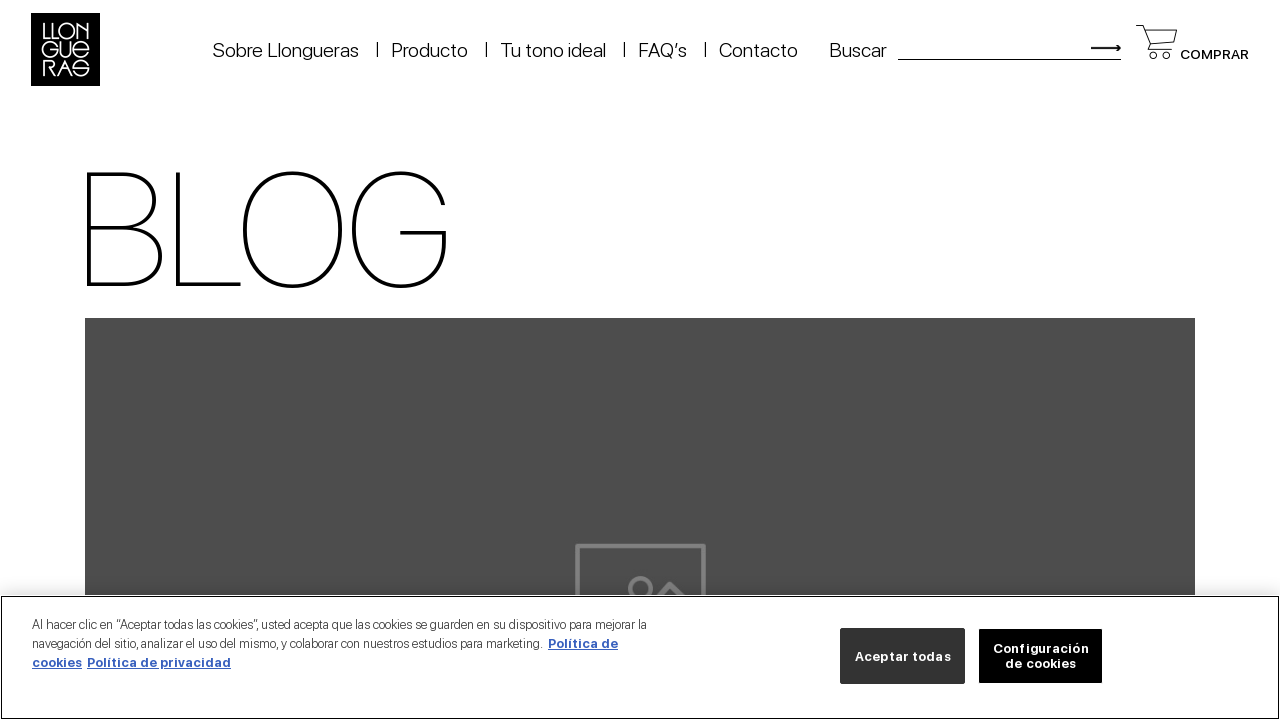

--- FILE ---
content_type: text/html; charset=UTF-8
request_url: https://www.llonguerasencasa.com/ufaqs/men-advance-2-en-1-cabello-barba-bigote-cambiara-drasticamente-el-color-natural-de-mi-barba-bigote/
body_size: 10247
content:
<!doctype html>
<html lang="es">
	<head>
	  <meta charset="utf-8">
	  <meta http-equiv="x-ua-compatible" content="ie=edge">
	  <meta name="viewport" content="width=device-width, initial-scale=1">


<!-- OneTrust Cookies Consent Notice start for www.llonguerasencasa.com -->
<script type="text/javascript" src="https://cdn.cookielaw.org/consent/5bea994b-5119-42aa-a5da-1735b8531588/OtAutoBlock.js"></script>
<script src="https://cdn.cookielaw.org/scripttemplates/otSDKStub.js" data-document-language="true" type="text/javascript" charset="UTF-8" data-domain-script="5bea994b-5119-42aa-a5da-1735b8531588"></script>
<script type="text/javascript">function OptanonWrapper(){}</script>
<!-- OneTrust Cookies Consent Notice end for www.llonguerasencasa.com -->


	  <!-- Global site tag (gtag.js) - Google Analytics -->
	  <script async src="https://www.googletagmanager.com/gtag/js?id=UA-68607560-1"></script>
	  <script>window.dataLayer=window.dataLayer||[];function gtag(){dataLayer.push(arguments);}gtag('js',new Date());gtag('config','UA-68607560-1');</script>
	  
	  <meta name='robots' content='index, follow, max-image-preview:large, max-snippet:-1, max-video-preview:-1'/>

	<!-- This site is optimized with the Yoast SEO plugin v26.6 - https://yoast.com/wordpress/plugins/seo/ -->
	<title>¿Men Advance 2 en 1 cabello barba-bigote cambiará drásticamente el color natural de mi barba-bigote? - Llongueras en casa</title>
	<link rel="canonical" href="https://www.llonguerasencasa.com/ufaqs/men-advance-2-en-1-cabello-barba-bigote-cambiara-drasticamente-el-color-natural-de-mi-barba-bigote/"/>
	<meta property="og:locale" content="es_ES"/>
	<meta property="og:type" content="article"/>
	<meta property="og:title" content="¿Men Advance 2 en 1 cabello barba-bigote cambiará drásticamente el color natural de mi barba-bigote? - Llongueras en casa"/>
	<meta property="og:description" content="A ¿Men Advance 2 en 1 cabello barba-bigote cambiará drásticamente el color natural de mi barba-bigote? No cambiará drásticamente tu color, siempre y cuando elijas un tono parecido al color natural. Men Advance es una coloración que disimula tus canas para un lookrejuvenecido y natural."/>
	<meta property="og:url" content="https://www.llonguerasencasa.com/ufaqs/men-advance-2-en-1-cabello-barba-bigote-cambiara-drasticamente-el-color-natural-de-mi-barba-bigote/"/>
	<meta property="og:site_name" content="Llongueras en casa"/>
	<meta property="article:publisher" content="https://www.facebook.com/pages/Llongueras-en-casa/281003725303791"/>
	<meta property="article:modified_time" content="2021-07-19T20:49:23+00:00"/>
	<meta name="twitter:card" content="summary_large_image"/>
	<meta name="twitter:label1" content="Tiempo de lectura"/>
	<meta name="twitter:data1" content="1 minuto"/>
	<script type="application/ld+json" class="yoast-schema-graph">{"@context":"https://schema.org","@graph":[{"@type":"WebPage","@id":"https://www.llonguerasencasa.com/ufaqs/men-advance-2-en-1-cabello-barba-bigote-cambiara-drasticamente-el-color-natural-de-mi-barba-bigote/","url":"https://www.llonguerasencasa.com/ufaqs/men-advance-2-en-1-cabello-barba-bigote-cambiara-drasticamente-el-color-natural-de-mi-barba-bigote/","name":"¿Men Advance 2 en 1 cabello barba-bigote cambiará drásticamente el color natural de mi barba-bigote? - Llongueras en casa","isPartOf":{"@id":"https://www.llonguerasencasa.com/#website"},"datePublished":"2021-06-29T14:42:49+00:00","dateModified":"2021-07-19T20:49:23+00:00","breadcrumb":{"@id":"https://www.llonguerasencasa.com/ufaqs/men-advance-2-en-1-cabello-barba-bigote-cambiara-drasticamente-el-color-natural-de-mi-barba-bigote/#breadcrumb"},"inLanguage":"es","potentialAction":[{"@type":"ReadAction","target":["https://www.llonguerasencasa.com/ufaqs/men-advance-2-en-1-cabello-barba-bigote-cambiara-drasticamente-el-color-natural-de-mi-barba-bigote/"]}]},{"@type":"BreadcrumbList","@id":"https://www.llonguerasencasa.com/ufaqs/men-advance-2-en-1-cabello-barba-bigote-cambiara-drasticamente-el-color-natural-de-mi-barba-bigote/#breadcrumb","itemListElement":[{"@type":"ListItem","position":1,"name":"Home","item":"https://www.llonguerasencasa.com/"},{"@type":"ListItem","position":2,"name":"FAQs","item":"https://www.llonguerasencasa.com/ufaqs/"},{"@type":"ListItem","position":3,"name":"¿Men Advance 2 en 1 cabello barba-bigote cambiará drásticamente el color natural de mi barba-bigote?"}]},{"@type":"WebSite","@id":"https://www.llonguerasencasa.com/#website","url":"https://www.llonguerasencasa.com/","name":"Llongueras en casa","description":"","potentialAction":[{"@type":"SearchAction","target":{"@type":"EntryPoint","urlTemplate":"https://www.llonguerasencasa.com/?s={search_term_string}"},"query-input":{"@type":"PropertyValueSpecification","valueRequired":true,"valueName":"search_term_string"}}],"inLanguage":"es"}]}</script>
	<!-- / Yoast SEO plugin. -->


<link rel='dns-prefetch' href='//fonts.googleapis.com'/>
<link rel="alternate" title="oEmbed (JSON)" type="application/json+oembed" href="https://www.llonguerasencasa.com/wp-json/oembed/1.0/embed?url=https%3A%2F%2Fwww.llonguerasencasa.com%2Fufaqs%2Fmen-advance-2-en-1-cabello-barba-bigote-cambiara-drasticamente-el-color-natural-de-mi-barba-bigote%2F"/>
<link rel="alternate" title="oEmbed (XML)" type="text/xml+oembed" href="https://www.llonguerasencasa.com/wp-json/oembed/1.0/embed?url=https%3A%2F%2Fwww.llonguerasencasa.com%2Fufaqs%2Fmen-advance-2-en-1-cabello-barba-bigote-cambiara-drasticamente-el-color-natural-de-mi-barba-bigote%2F&#038;format=xml"/>
<style type="text/css">.archive #nav-above,.archive #nav-below,.search #nav-above,.search #nav-below,.blog #nav-below,.blog #nav-above,.navigation.paging-navigation,.navigation.pagination,.pagination.paging-pagination,.pagination.pagination,.pagination.loop-pagination,.bicubic-nav-link,#page-nav,.camp-paging,#reposter_nav-pages,.unity-post-pagination,.wordpost_content .nav_post_link{display:none!important}.single-gallery .pagination.gllrpr_pagination{display:block!important}</style>
		
	<style id='wp-img-auto-sizes-contain-inline-css' type='text/css'>img:is([sizes=auto i],[sizes^="auto," i]){contain-intrinsic-size:3000px 1500px}</style>
<style id='wp-emoji-styles-inline-css' type='text/css'>img.wp-smiley,img.emoji{display:inline!important;border:none!important;box-shadow:none!important;height:1em!important;width:1em!important;margin:0 .07em!important;vertical-align:-.1em!important;background:none!important;padding:0!important}</style>
<style id='wp-block-library-inline-css' type='text/css'>:root{--wp-block-synced-color:#7a00df;--wp-block-synced-color--rgb:122 , 0 , 223;--wp-bound-block-color:var(--wp-block-synced-color);--wp-editor-canvas-background:#ddd;--wp-admin-theme-color:#007cba;--wp-admin-theme-color--rgb:0 , 124 , 186;--wp-admin-theme-color-darker-10:#006ba1;--wp-admin-theme-color-darker-10--rgb:0 , 107 , 160.5;--wp-admin-theme-color-darker-20:#005a87;--wp-admin-theme-color-darker-20--rgb:0 , 90 , 135;--wp-admin-border-width-focus:2px}@media (min-resolution:192dpi){:root{--wp-admin-border-width-focus:1.5px}}.wp-element-button{cursor:pointer}:root .has-very-light-gray-background-color{background-color:#eee}:root .has-very-dark-gray-background-color{background-color:#313131}:root .has-very-light-gray-color{color:#eee}:root .has-very-dark-gray-color{color:#313131}:root .has-vivid-green-cyan-to-vivid-cyan-blue-gradient-background{background:linear-gradient(135deg,#00d084,#0693e3)}:root .has-purple-crush-gradient-background{background:linear-gradient(135deg,#34e2e4,#4721fb 50%,#ab1dfe)}:root .has-hazy-dawn-gradient-background{background:linear-gradient(135deg,#faaca8,#dad0ec)}:root .has-subdued-olive-gradient-background{background:linear-gradient(135deg,#fafae1,#67a671)}:root .has-atomic-cream-gradient-background{background:linear-gradient(135deg,#fdd79a,#004a59)}:root .has-nightshade-gradient-background{background:linear-gradient(135deg,#330968,#31cdcf)}:root .has-midnight-gradient-background{background:linear-gradient(135deg,#020381,#2874fc)}:root{--wp--preset--font-size--normal:16px;--wp--preset--font-size--huge:42px}.has-regular-font-size{font-size:1em}.has-larger-font-size{font-size:2.625em}.has-normal-font-size{font-size:var(--wp--preset--font-size--normal)}.has-huge-font-size{font-size:var(--wp--preset--font-size--huge)}.has-text-align-center{text-align:center}.has-text-align-left{text-align:left}.has-text-align-right{text-align:right}.has-fit-text{white-space:nowrap!important}#end-resizable-editor-section{display:none}.aligncenter{clear:both}.items-justified-left{justify-content:flex-start}.items-justified-center{justify-content:center}.items-justified-right{justify-content:flex-end}.items-justified-space-between{justify-content:space-between}.screen-reader-text{border:0;clip-path:inset(50%);height:1px;margin:-1px;overflow:hidden;padding:0;position:absolute;width:1px;word-wrap:normal!important}.screen-reader-text:focus{background-color:#ddd;clip-path:none;color:#444;display:block;font-size:1em;height:auto;left:5px;line-height:normal;padding:15px 23px 14px;text-decoration:none;top:5px;width:auto;z-index:100000}html :where(.has-border-color){border-style:solid}html :where([style*=border-top-color]){border-top-style:solid}html :where([style*=border-right-color]){border-right-style:solid}html :where([style*=border-bottom-color]){border-bottom-style:solid}html :where([style*=border-left-color]){border-left-style:solid}html :where([style*=border-width]){border-style:solid}html :where([style*=border-top-width]){border-top-style:solid}html :where([style*=border-right-width]){border-right-style:solid}html :where([style*=border-bottom-width]){border-bottom-style:solid}html :where([style*=border-left-width]){border-left-style:solid}html :where(img[class*=wp-image-]){height:auto;max-width:100%}:where(figure){margin:0 0 1em}html :where(.is-position-sticky){--wp-admin--admin-bar--position-offset:var(--wp-admin--admin-bar--height,0)}@media screen and (max-width:600px){html :where(.is-position-sticky){--wp-admin--admin-bar--position-offset:0}}</style><style id='global-styles-inline-css' type='text/css'>:root{--wp--preset--aspect-ratio--square:1;--wp--preset--aspect-ratio--4-3: 4/3;--wp--preset--aspect-ratio--3-4: 3/4;--wp--preset--aspect-ratio--3-2: 3/2;--wp--preset--aspect-ratio--2-3: 2/3;--wp--preset--aspect-ratio--16-9: 16/9;--wp--preset--aspect-ratio--9-16: 9/16;--wp--preset--color--black:#000;--wp--preset--color--cyan-bluish-gray:#abb8c3;--wp--preset--color--white:#fff;--wp--preset--color--pale-pink:#f78da7;--wp--preset--color--vivid-red:#cf2e2e;--wp--preset--color--luminous-vivid-orange:#ff6900;--wp--preset--color--luminous-vivid-amber:#fcb900;--wp--preset--color--light-green-cyan:#7bdcb5;--wp--preset--color--vivid-green-cyan:#00d084;--wp--preset--color--pale-cyan-blue:#8ed1fc;--wp--preset--color--vivid-cyan-blue:#0693e3;--wp--preset--color--vivid-purple:#9b51e0;--wp--preset--gradient--vivid-cyan-blue-to-vivid-purple:linear-gradient(135deg,#0693e3 0%,#9b51e0 100%);--wp--preset--gradient--light-green-cyan-to-vivid-green-cyan:linear-gradient(135deg,#7adcb4 0%,#00d082 100%);--wp--preset--gradient--luminous-vivid-amber-to-luminous-vivid-orange:linear-gradient(135deg,#fcb900 0%,#ff6900 100%);--wp--preset--gradient--luminous-vivid-orange-to-vivid-red:linear-gradient(135deg,#ff6900 0%,#cf2e2e 100%);--wp--preset--gradient--very-light-gray-to-cyan-bluish-gray:linear-gradient(135deg,#eee 0%,#a9b8c3 100%);--wp--preset--gradient--cool-to-warm-spectrum:linear-gradient(135deg,#4aeadc 0%,#9778d1 20%,#cf2aba 40%,#ee2c82 60%,#fb6962 80%,#fef84c 100%);--wp--preset--gradient--blush-light-purple:linear-gradient(135deg,#ffceec 0%,#9896f0 100%);--wp--preset--gradient--blush-bordeaux:linear-gradient(135deg,#fecda5 0%,#fe2d2d 50%,#6b003e 100%);--wp--preset--gradient--luminous-dusk:linear-gradient(135deg,#ffcb70 0%,#c751c0 50%,#4158d0 100%);--wp--preset--gradient--pale-ocean:linear-gradient(135deg,#fff5cb 0%,#b6e3d4 50%,#33a7b5 100%);--wp--preset--gradient--electric-grass:linear-gradient(135deg,#caf880 0%,#71ce7e 100%);--wp--preset--gradient--midnight:linear-gradient(135deg,#020381 0%,#2874fc 100%);--wp--preset--font-size--small:13px;--wp--preset--font-size--medium:20px;--wp--preset--font-size--large:36px;--wp--preset--font-size--x-large:42px;--wp--preset--spacing--20:.44rem;--wp--preset--spacing--30:.67rem;--wp--preset--spacing--40:1rem;--wp--preset--spacing--50:1.5rem;--wp--preset--spacing--60:2.25rem;--wp--preset--spacing--70:3.38rem;--wp--preset--spacing--80:5.06rem;--wp--preset--shadow--natural:6px 6px 9px rgba(0,0,0,.2);--wp--preset--shadow--deep:12px 12px 50px rgba(0,0,0,.4);--wp--preset--shadow--sharp:6px 6px 0 rgba(0,0,0,.2);--wp--preset--shadow--outlined:6px 6px 0 -3px #fff , 6px 6px #000;--wp--preset--shadow--crisp:6px 6px 0 #000}:where(.is-layout-flex){gap:.5em}:where(.is-layout-grid){gap:.5em}body .is-layout-flex{display:flex}.is-layout-flex{flex-wrap:wrap;align-items:center}.is-layout-flex > :is(*, div){margin:0}body .is-layout-grid{display:grid}.is-layout-grid > :is(*, div){margin:0}:where(.wp-block-columns.is-layout-flex){gap:2em}:where(.wp-block-columns.is-layout-grid){gap:2em}:where(.wp-block-post-template.is-layout-flex){gap:1.25em}:where(.wp-block-post-template.is-layout-grid){gap:1.25em}.has-black-color{color:var(--wp--preset--color--black)!important}.has-cyan-bluish-gray-color{color:var(--wp--preset--color--cyan-bluish-gray)!important}.has-white-color{color:var(--wp--preset--color--white)!important}.has-pale-pink-color{color:var(--wp--preset--color--pale-pink)!important}.has-vivid-red-color{color:var(--wp--preset--color--vivid-red)!important}.has-luminous-vivid-orange-color{color:var(--wp--preset--color--luminous-vivid-orange)!important}.has-luminous-vivid-amber-color{color:var(--wp--preset--color--luminous-vivid-amber)!important}.has-light-green-cyan-color{color:var(--wp--preset--color--light-green-cyan)!important}.has-vivid-green-cyan-color{color:var(--wp--preset--color--vivid-green-cyan)!important}.has-pale-cyan-blue-color{color:var(--wp--preset--color--pale-cyan-blue)!important}.has-vivid-cyan-blue-color{color:var(--wp--preset--color--vivid-cyan-blue)!important}.has-vivid-purple-color{color:var(--wp--preset--color--vivid-purple)!important}.has-black-background-color{background-color:var(--wp--preset--color--black)!important}.has-cyan-bluish-gray-background-color{background-color:var(--wp--preset--color--cyan-bluish-gray)!important}.has-white-background-color{background-color:var(--wp--preset--color--white)!important}.has-pale-pink-background-color{background-color:var(--wp--preset--color--pale-pink)!important}.has-vivid-red-background-color{background-color:var(--wp--preset--color--vivid-red)!important}.has-luminous-vivid-orange-background-color{background-color:var(--wp--preset--color--luminous-vivid-orange)!important}.has-luminous-vivid-amber-background-color{background-color:var(--wp--preset--color--luminous-vivid-amber)!important}.has-light-green-cyan-background-color{background-color:var(--wp--preset--color--light-green-cyan)!important}.has-vivid-green-cyan-background-color{background-color:var(--wp--preset--color--vivid-green-cyan)!important}.has-pale-cyan-blue-background-color{background-color:var(--wp--preset--color--pale-cyan-blue)!important}.has-vivid-cyan-blue-background-color{background-color:var(--wp--preset--color--vivid-cyan-blue)!important}.has-vivid-purple-background-color{background-color:var(--wp--preset--color--vivid-purple)!important}.has-black-border-color{border-color:var(--wp--preset--color--black)!important}.has-cyan-bluish-gray-border-color{border-color:var(--wp--preset--color--cyan-bluish-gray)!important}.has-white-border-color{border-color:var(--wp--preset--color--white)!important}.has-pale-pink-border-color{border-color:var(--wp--preset--color--pale-pink)!important}.has-vivid-red-border-color{border-color:var(--wp--preset--color--vivid-red)!important}.has-luminous-vivid-orange-border-color{border-color:var(--wp--preset--color--luminous-vivid-orange)!important}.has-luminous-vivid-amber-border-color{border-color:var(--wp--preset--color--luminous-vivid-amber)!important}.has-light-green-cyan-border-color{border-color:var(--wp--preset--color--light-green-cyan)!important}.has-vivid-green-cyan-border-color{border-color:var(--wp--preset--color--vivid-green-cyan)!important}.has-pale-cyan-blue-border-color{border-color:var(--wp--preset--color--pale-cyan-blue)!important}.has-vivid-cyan-blue-border-color{border-color:var(--wp--preset--color--vivid-cyan-blue)!important}.has-vivid-purple-border-color{border-color:var(--wp--preset--color--vivid-purple)!important}.has-vivid-cyan-blue-to-vivid-purple-gradient-background{background:var(--wp--preset--gradient--vivid-cyan-blue-to-vivid-purple)!important}.has-light-green-cyan-to-vivid-green-cyan-gradient-background{background:var(--wp--preset--gradient--light-green-cyan-to-vivid-green-cyan)!important}.has-luminous-vivid-amber-to-luminous-vivid-orange-gradient-background{background:var(--wp--preset--gradient--luminous-vivid-amber-to-luminous-vivid-orange)!important}.has-luminous-vivid-orange-to-vivid-red-gradient-background{background:var(--wp--preset--gradient--luminous-vivid-orange-to-vivid-red)!important}.has-very-light-gray-to-cyan-bluish-gray-gradient-background{background:var(--wp--preset--gradient--very-light-gray-to-cyan-bluish-gray)!important}.has-cool-to-warm-spectrum-gradient-background{background:var(--wp--preset--gradient--cool-to-warm-spectrum)!important}.has-blush-light-purple-gradient-background{background:var(--wp--preset--gradient--blush-light-purple)!important}.has-blush-bordeaux-gradient-background{background:var(--wp--preset--gradient--blush-bordeaux)!important}.has-luminous-dusk-gradient-background{background:var(--wp--preset--gradient--luminous-dusk)!important}.has-pale-ocean-gradient-background{background:var(--wp--preset--gradient--pale-ocean)!important}.has-electric-grass-gradient-background{background:var(--wp--preset--gradient--electric-grass)!important}.has-midnight-gradient-background{background:var(--wp--preset--gradient--midnight)!important}.has-small-font-size{font-size:var(--wp--preset--font-size--small)!important}.has-medium-font-size{font-size:var(--wp--preset--font-size--medium)!important}.has-large-font-size{font-size:var(--wp--preset--font-size--large)!important}.has-x-large-font-size{font-size:var(--wp--preset--font-size--x-large)!important}</style>

<style id='classic-theme-styles-inline-css' type='text/css'>.wp-block-button__link{color:#fff;background-color:#32373c;border-radius:9999px;box-shadow:none;text-decoration:none;padding:calc(.667em + 2px) calc(1.333em + 2px);font-size:1.125em}.wp-block-file__button{background:#32373c;color:#fff;text-decoration:none}</style>
<link rel='stylesheet' id='contact-form-7-css' href='https://www.llonguerasencasa.com/wp-content/plugins/contact-form-7/includes/css/A.styles.css,qver=6.1.4.pagespeed.cf.bY4dTi-wnh.css' type='text/css' media='all'/>
<link rel='stylesheet' id='fontawesome/css-css' href='https://www.llonguerasencasa.com/wp-content/themes/llongueras/assets/css/font-awesome.min.css?ver=6.9' type='text/css' media='all'/>
<link rel='stylesheet' id='Source Sans Pro-css' href='https://fonts.googleapis.com/css?family=Source+Sans+Pro%3A300%2C300i%2C400%2C400i%2C600%2C600i%2C700%2C700i%2C900&#038;ver=6.9' type='text/css' media='all'/>
<link rel='stylesheet' id='bootstrap/css-css' href='https://www.llonguerasencasa.com/wp-content/themes/llongueras/assets/css/bootstrap.min.css?ver=6.9' type='text/css' media='all'/>
<link rel='stylesheet' id='slick/css-css' href='https://www.llonguerasencasa.com/wp-content/themes/llongueras/assets/css/slick.css?ver=6.9' type='text/css' media='all'/>
<link rel='stylesheet' id='slick-theme/css-css' href='https://www.llonguerasencasa.com/wp-content/themes/llongueras/assets/css/slick-theme.css?ver=6.9' type='text/css' media='all'/>
<link rel='stylesheet' id='main/css-css' href='https://www.llonguerasencasa.com/wp-content/themes/llongueras/style.css?ver=6.9' type='text/css' media='all'/>
<link rel='stylesheet' id='wp-block-paragraph-css' href='https://www.llonguerasencasa.com/wp-includes/blocks/paragraph/style.min.css?ver=6.9' type='text/css' media='all'/>
<link rel='stylesheet' id='ewd-ufaq-rrssb-css' href='https://www.llonguerasencasa.com/wp-content/plugins/ultimate-faqs/assets/css/rrssb-min.css?ver=2.4.4' type='text/css' media='all'/>
<link rel='stylesheet' id='ewd-ufaq-jquery-ui-css' href='https://www.llonguerasencasa.com/wp-content/plugins/ultimate-faqs/assets/css/jquery-ui.min.css?ver=2.4.4' type='text/css' media='all'/>
<link rel='stylesheet' id='ewd-ufaq-css-css' href='https://www.llonguerasencasa.com/wp-content/plugins/ultimate-faqs/assets/css/ewd-ufaq.css?ver=2.4.4' type='text/css' media='all'/>
<link rel='stylesheet' id='wp-paginate-css' href='https://www.llonguerasencasa.com/wp-content/plugins/wp-paginate/css/wp-paginate.css?ver=2.2.4' type='text/css' media='screen'/>
<script type="text/javascript" src="https://www.llonguerasencasa.com/wp-includes/js/jquery/jquery.min.js?ver=3.7.1" id="jquery-core-js"></script>
<script type="text/javascript" src="https://www.llonguerasencasa.com/wp-includes/js/jquery/jquery-migrate.min.js?ver=3.4.1" id="jquery-migrate-js"></script>
<link rel="https://api.w.org/" href="https://www.llonguerasencasa.com/wp-json/"/><link rel="alternate" title="JSON" type="application/json" href="https://www.llonguerasencasa.com/wp-json/wp/v2/ufaq/1113"/><link rel="EditURI" type="application/rsd+xml" title="RSD" href="https://www.llonguerasencasa.com/xmlrpc.php?rsd"/>
<meta name="generator" content="WordPress 6.9"/>
<link rel='shortlink' href='https://www.llonguerasencasa.com/?p=1113'/>
    
    <script type="text/javascript">var ajaxurl='https://www.llonguerasencasa.com/wp-admin/admin-ajax.php';</script>
	</head>
	
	<body class="wp-singular ufaq-template-default single single-ufaq postid-1113 wp-theme-llongueras men-advance-2-en-1-cabello-barba-bigote-cambiara-drasticamente-el-color-natural-de-mi-barba-bigote">	

    
    <header class="banner bg-faded sticky-top fixed-nav fs-18">
    	
		<!-- NAVEGACIÓ -->
		<nav class="navbar navbar-expand-lg">

		   <a class="navbar-brand" href="https://www.llonguerasencasa.com/"><img src="https://www.llonguerasencasa.com/wp-content/themes/llongueras/assets/img/logo-llongueras.png" alt="Llongueras en casa"></a>

		   <div class="hamburger hamburger--squeeze navbar-toggler" data-toggle="collapse" data-target="#top-menu" aria-controls="top-menu" aria-expanded="false" aria-label="Toggle navigation">
		     <div class="hamburger-box">
		       <div class="hamburger-inner"></div>
		     </div>
		   </div>

		   <div id="top-menu" class="collapse navbar-collapse">

			   <ul id="menu-menu-main" class="navbar-nav ml-auto"><li id="menu-item-1002" class="menu-item menu-item-type-post_type menu-item-object-page menu-item-1002 nav-item"><a href="https://www.llonguerasencasa.com/sobre-llongueras/" class="nav-link">Sobre Llongueras</a><li id="menu-item-553" class="menu-item menu-item-type-post_type_archive menu-item-object-productos menu-item-553 nav-item"><a href="https://www.llonguerasencasa.com/productos/" class="nav-link">Producto</a><li id="menu-item-833" class="menu-item menu-item-type-post_type menu-item-object-page menu-item-833 nav-item"><a href="https://www.llonguerasencasa.com/tu-tono-ideal/" class="nav-link">Tu tono ideal</a><li id="menu-item-186" class="menu-item menu-item-type-post_type menu-item-object-page menu-item-186 nav-item"><a href="https://www.llonguerasencasa.com/faqs/" class="nav-link">FAQ&#8217;s</a><li id="menu-item-185" class="menu-item menu-item-type-post_type menu-item-object-page menu-item-185 nav-item"><a href="https://www.llonguerasencasa.com/contacto/" class="nav-link">Contacto</a></ul>
			   <div class="search-box">
			   		<form role="search" method="get" id="search-form" class="search-form" action="https://www.llonguerasencasa.com/">
    <label class="search-label" for="s">Buscar</label>
    <input type="text" class="search-field" value="" name="s" id="s"/>
    <input type="submit" id="search-submit" class="search-submit" value="Buscar"/>
    </form>			   </div>
			   
			   <div class="buy-box">
				   	<a href="https://www.amazon.es/stores/page/3C5C74E0-1D4D-4E90-82B9-061E35BCE138?ingress=3" target="_blank">
				   		<img src="https://www.llonguerasencasa.com/wp-content/themes/llongueras/assets/img/picto-carrito.png" alt="Comprar"> Comprar				   	</a>
			   	</div>

		   </div>

		</nav>
		<!-- FI NAVEGACIÓ -->

    </header>
		
    <div id="content" class="site-content">
	
    <div class="container">
        <div class="row">

            <div class="col-md-12">
                <div id="primary" class="content-area">
                    <main id="main" class="site-main">

                        
<article id="post-1113" class="entry-item post-1113 ufaq type-ufaq status-publish hentry ufaq-category-hombre">


	<header class="blog-header">

		<h2 class="blog-title">BLOG</h2>

	</header>

	<header class="entry-header mt-5 mb-3">

		
                <img src="https://www.llonguerasencasa.com/wp-content/themes/llongueras/assets/img/default.jpg" class="w-100 mb-4"/>
       


  
		<h1 class="entry-title card-title mb-1">¿Men Advance 2 en 1 cabello barba-bigote cambiará drásticamente el color natural de mi barba-bigote?</h1>
		<div class="entry-meta text-muted">
			<time class="updated" datetime="2021-06-29T14:42:49+00:00">29/06/2021</time>
		</div><!-- .entry-meta -->

	</header><!-- .entry-header -->


	<div class="entry-content row justify-content-between">

		<div class="col-lg-8 mb-5 mb-lg-0">

			<div class="ewd-ufaq-faq-list ewd-ufaq-page-type-load_more ewd-ufaq-category-tabs-" id='ewd-ufaq-faq-list'>

	<input type='hidden' name='show_on_load' value='' id='ewd-ufaq-show-on-load'/>
<input type='hidden' name='include_category' value='' id='ewd-ufaq-include-category'/>
<input type='hidden' name='exclude_category' value='' id='ewd-ufaq-exclude-category'/>
<input type='hidden' name='orderby' value='date' id='ewd-ufaq-orderby'/>
<input type='hidden' name='order' value='desc' id='ewd-ufaq-order'/>
<input type='hidden' name='post_count' value='-1' id='ewd-ufaq-post-count'/>
<input type='hidden' name='current_url' value='/ufaqs/men-advance-2-en-1-cabello-barba-bigote-cambiara-drasticamente-el-color-natural-de-mi-barba-bigote/' id='ewd-ufaq-current-url'/>
	
	
	<div class='ewd-ufaq-faqs'>

		<div class="ewd-ufaq-faq-div ewd-ufaq-faq-column-count-one ewd-ufaq-faq-responsive-columns- ewd-ufaq-faq-display-style-default ewd-ufaq-can-be-toggled" id='ewd-ufaq-post-1113-kuRtmQihyP' data-post_id='1113'>

		
	<div class='ewd-ufaq-faq-title ewd-ufaq-faq-toggle'>
	
	<a class='ewd-ufaq-post-margin' href='#' role="button">

		<div class='ewd-ufaq-post-margin-symbol ewd-ufaq-square'>
			<span>A</span>
		</div>

		<div class='ewd-ufaq-faq-title-text'>

			<h4>
				¿Men Advance 2 en 1 cabello barba-bigote cambiará drásticamente el color natural de mi barba-bigote?			</h4>

		</div>

		<div class='ewd-ufaq-clear'></div>

	</a>
	
</div>
	
	<div class='ewd-ufaq-faq-body'>

		
			
		
			<div class='ewd-ufaq-post-margin ewd-ufaq-faq-post'>
	
<p>No cambiará drásticamente tu color, siempre y cuando elijas un tono parecido al color natural.</p>



<p>Men Advance es una coloración que disimula tus canas para un look<br>rejuvenecido y natural.</p>
</div>
		
			<div class='ewd-ufaq-faq-custom-fields'>

	
</div>
		
			
		
			
		
			
		
			
		
			
		
			
		
			
		
	</div>

</div>
	</div>

	
</div>
			
		</div>
		<div class="col-lg-3 sidebar-blog">

			<section class="widget text-2 widget_text"><h3>Noticias relacionadas</h3>			<div class="textwidget"><p><!-- Widgets / Primary --><br/>
<span style="vertical-align: inherit;"></span></p>
</div>
		</section>
		</div>

	</div><!-- .entry-content -->


</article><!-- #post-1113 -->

                    </main><!-- #main -->
                </div><!-- #primary -->
            </div>
            <!-- /.col-md-12 -->
        </div>
        <!-- /.row -->
    </div>
    <!-- /.container -->

    
							
    
	<footer id="colophon" class="site-footer">

		<section class="footer-widgets">
			<div class="container">
				<div class="row">
											<div class="col-auto">
							<aside class="widget-area footer-1-area mb-2">
								<section id="text-3" class="widget footer1 footer-widget widget_text"><h5 class="widget-title h6">Oficina Central</h5>			<div class="textwidget"><p><!-- Widgets / Footer Column 1 --><br/>
<span style="vertical-align: inherit;">C / Tirso de Molina, 40 </span><br/>
<span style="vertical-align: inherit;">08940 Cornellà de Llobregat &#8211; Spain </span><br/>
<span style="vertical-align: inherit;">+34 933 635 131 </span><br/>
<span style="vertical-align: inherit;">+34 933 223 655</span></p>
</div>
		</section>							</aside>
						</div>
					
											<div class="col-auto">
							<aside class="widget-area footer-2-area mb-2">
								<section id="text-4" class="widget footer2 footer-widget widget_text"><h5 class="widget-title h6">Menú</h5>			<div class="textwidget"><p><!-- Widgets / Footer Column 2 --><br/>
<a href="/productos/">Producto</a><br/>
<a href="/tu-tono-ideal/">Tu tono ideal</a><br/>
<a href="/blog/">Blog</a><br/>
<a href="/faqs/">FAQ’s</a></p>
</div>
		</section>							</aside>
						</div>
					
											<div class="col-auto">
							<aside class="widget-area footer-3-area mb-2">
								<section id="text-5" class="widget footer3 footer-widget widget_text"><h5 class="widget-title h6">Textos legales</h5>			<div class="textwidget"><p><!-- Widgets / Column 3 --><br/>
<a href="/aviso-legal/">Aviso legal</a><br/>
<a href="/politica-de-privacidad/">Política de privacidad</a><br/>
<a href="/dsar/">Exercise Your Privacy Rights</a><br/>
<a href="/politica-de-cookies/">Política de Cookies</a></p>
</div>
		</section>							</aside>
						</div>
					
											<div class="col">
							<aside class="widget-area footer-4-area mb-2">
								<section id="custom_html-3" class="widget_text widget footer4 footer-widget widget_custom_html"><h5 class="widget-title h6">Síguenos en:</h5><div class="textwidget custom-html-widget"><!-- Widgets / Column 4 -->
<a aria-label="Llongueras facebook" href="http://www.facebook.com/pages/Llongueras-en-casa/281003725303791" target="_blank" rel="noopener noreferrer"><span class="fa-stack fa-lg">
  <i class="fa fa-circle fa-stack-2x"></i>
  <i class="fa fa-facebook fa-stack-1x fa-inverse"></i>
</span></a>
<a aria-label="Llongueras youtube" href="https://www.youtube.com/user/llonguerasencasa" target="_blank" rel="noopener noreferrer"><span class="fa-stack fa-lg">
  <i class="fa fa-circle fa-stack-2x"></i>
  <i class="fa fa-youtube-play fa-stack-1x fa-inverse"></i>
	</span></a></div></section>							</aside>
						</div>
					
											<div class="col">
							<aside class="widget-area footer-5-area mb-2">
								<section id="text-6" class="widget footer-5 footer-widget widget_text"><h5 class="widget-title h6">Suscríbete a nuestra newsletter</h5>			<div class="textwidget">
<div class="wpcf7 no-js" id="wpcf7-f360-o1" lang="es-ES" dir="ltr" data-wpcf7-id="360">
<div class="screen-reader-response"><p role="status" aria-live="polite" aria-atomic="true"></p> <ul></ul></div>
<form action="/ufaqs/men-advance-2-en-1-cabello-barba-bigote-cambiara-drasticamente-el-color-natural-de-mi-barba-bigote/#wpcf7-f360-o1" method="post" class="wpcf7-form init form-inline" aria-label="Formulario de contacto" novalidate="novalidate" data-status="init">
<fieldset class="hidden-fields-container"><input type="hidden" name="_wpcf7" value="360"/><input type="hidden" name="_wpcf7_version" value="6.1.4"/><input type="hidden" name="_wpcf7_locale" value="es_ES"/><input type="hidden" name="_wpcf7_unit_tag" value="wpcf7-f360-o1"/><input type="hidden" name="_wpcf7_container_post" value="0"/><input type="hidden" name="_wpcf7_posted_data_hash" value=""/>
</fieldset>
<div class="form-group">
<span class="wpcf7-form-control-wrap" data-name="subscribe"><input size="40" maxlength="400" class="wpcf7-form-control wpcf7-email wpcf7-validates-as-required wpcf7-text wpcf7-validates-as-email form-control" aria-required="true" aria-invalid="false" placeholder="e-mail" value="" type="email" name="subscribe"/></span>
<input class="wpcf7-form-control wpcf7-submit has-spinner" type="submit" value="Enviar"/>
</div><div class="wpcf7-response-output" aria-hidden="true"></div>
</form>
</div>

</div>
		</section>							</aside>
						</div>
					
					<div class="col-12">
						<div class="logo-footer">
							<img src="https://www.llonguerasencasa.com/wp-content/themes/llongueras/assets/img/logo-llongueras-footer.png" alt="Llongueras en casa">
						</div>
					</div>

				</div>
				<!-- /.row -->
			</div>
		</section>

	</footer><!-- #colophon -->

		</div><!-- end #content -->

	<div class="debug">

	</div><!-- .debug -->

    
    <script type='text/javascript'>//<![CDATA[
var question_titles=["\u00bfMen Advance 2 en 1 cabello barba-bigote cambiar\u00e1 dr\u00e1sticamente el color natural de mi barba-bigote?"]
//]]></script>
<script type='text/javascript'>//<![CDATA[
var ewd_ufaq_php_data={"faq_accordion":"1","reveal_effect":"none","retrieving_results":"Retrieving Results","autocomplete_question":"1","question_titles":["\u00bfMen Advance 2 en 1 cabello barba-bigote cambiar\u00e1 dr\u00e1sticamente el color natural de mi barba-bigote?"],"display_faq":"0","nonce":"b8af7b57b4"}
//]]></script>
<script type="speculationrules">
{"prefetch":[{"source":"document","where":{"and":[{"href_matches":"/*"},{"not":{"href_matches":["/wp-*.php","/wp-admin/*","/wp-content/uploads/*","/wp-content/*","/wp-content/plugins/*","/wp-content/themes/llongueras/*","/*\\?(.+)"]}},{"not":{"selector_matches":"a[rel~=\"nofollow\"]"}},{"not":{"selector_matches":".no-prefetch, .no-prefetch a"}}]},"eagerness":"conservative"}]}
</script>
<script type="application/ld+json" class="ewd-ufaq-ld-json-data">{"@context":"https:\/\/schema.org","@type":"FAQPage","mainEntity":[{"@type":"Question","name":"\u00bfMen Advance 2 en 1 cabello barba-bigote cambiar\u00e1 dr\u00e1sticamente el color natural de mi barba-bigote?","acceptedAnswer":{"@type":"Answer","text":"\n<p>No cambiar\u00e1 dr\u00e1sticamente tu color, siempre y cuando elijas un tono parecido al color natural.<\/p>\n\n\n\n<p>Men Advance es una coloraci\u00f3n que disimula tus canas para un look<br>rejuvenecido y natural.<\/p>\n","author":{"@type":"Person","name":"Edu Richard"}}},{"@type":"Question","name":"\u00bfMen Advance 2 en 1 cabello barba-bigote cambiar\u00e1 dr\u00e1sticamente el color natural de mi barba-bigote?","acceptedAnswer":{"@type":"Answer","text":"\n<p>No cambiar\u00e1 dr\u00e1sticamente tu color, siempre y cuando elijas un tono parecido al color natural.<\/p>\n\n\n\n<p>Men Advance es una coloraci\u00f3n que disimula tus canas para un look<br>rejuvenecido y natural.<\/p>\n","author":{"@type":"Person","name":"Edu Richard"}}}]}</script><script type="text/javascript" src="https://www.llonguerasencasa.com/wp-includes/js/dist/hooks.min.js?ver=dd5603f07f9220ed27f1" id="wp-hooks-js"></script>
<script type="text/javascript" src="https://www.llonguerasencasa.com/wp-includes/js/dist/i18n.min.js?ver=c26c3dc7bed366793375" id="wp-i18n-js"></script>
<script type="text/javascript" id="wp-i18n-js-after">//<![CDATA[
wp.i18n.setLocaleData({'text direction\u0004ltr':['ltr']});
//]]></script>
<script type="text/javascript" src="https://www.llonguerasencasa.com/wp-content/plugins/contact-form-7/includes/swv/js/index.js?ver=6.1.4" id="swv-js"></script>
<script type="text/javascript" id="contact-form-7-js-translations">//<![CDATA[
(function(domain,translations){var localeData=translations.locale_data[domain]||translations.locale_data.messages;localeData[""].domain=domain;wp.i18n.setLocaleData(localeData,domain);})("contact-form-7",{"translation-revision-date":"2025-12-01 15:45:40+0000","generator":"GlotPress\/4.0.3","domain":"messages","locale_data":{"messages":{"":{"domain":"messages","plural-forms":"nplurals=2; plural=n != 1;","lang":"es"},"This contact form is placed in the wrong place.":["Este formulario de contacto est\u00e1 situado en el lugar incorrecto."],"Error:":["Error:"]}},"comment":{"reference":"includes\/js\/index.js"}});
//]]></script>
<script type="text/javascript" id="contact-form-7-js-before">//<![CDATA[
var wpcf7={"api":{"root":"https:\/\/www.llonguerasencasa.com\/wp-json\/","namespace":"contact-form-7\/v1"}};
//]]></script>
<script type="text/javascript" src="https://www.llonguerasencasa.com/wp-content/plugins/contact-form-7/includes/js/index.js?ver=6.1.4" id="contact-form-7-js"></script>
<script type="text/javascript" src="https://www.llonguerasencasa.com/wp-content/themes/llongueras/assets/js/popper.min.js?ver=6.9" id="popper/js-js"></script>
<script type="text/javascript" src="https://www.llonguerasencasa.com/wp-content/themes/llongueras/assets/js/bootstrap.min.js?ver=6.9" id="bootstrap/js-js"></script>
<script type="text/javascript" src="https://www.llonguerasencasa.com/wp-content/themes/llongueras/assets/js/slick.min.js?ver=6.9" id="slick/js-js"></script>
<script type="text/javascript" src="https://www.llonguerasencasa.com/wp-content/themes/llongueras/assets/js/imagesloaded.pkgd.min.js?ver=6.9" id="imagesLoaded/js-js"></script>
<script type="text/javascript" src="https://www.llonguerasencasa.com/wp-content/themes/llongueras/assets/js/masonry.pkgd.min.js?ver=6.9" id="masonry/js-js"></script>
<script type="text/javascript" src="https://www.llonguerasencasa.com/wp-content/themes/llongueras/assets/js/custom.js?ver=6.9" id="Custom-js"></script>
<script type="text/javascript" src="https://www.llonguerasencasa.com/wp-includes/js/jquery/ui/core.min.js?ver=1.13.3" id="jquery-ui-core-js"></script>
<script type="text/javascript" src="https://www.llonguerasencasa.com/wp-content/plugins/ultimate-faqs/assets/js/ewd-ufaq.js?ver=2.4.4" id="ewd-ufaq-js-js"></script>
<script type="text/javascript" src="https://www.llonguerasencasa.com/wp-includes/js/jquery/ui/menu.min.js?ver=1.13.3" id="jquery-ui-menu-js"></script>
<script type="text/javascript" src="https://www.llonguerasencasa.com/wp-includes/js/dist/dom-ready.min.js?ver=f77871ff7694fffea381" id="wp-dom-ready-js"></script>
<script type="text/javascript" id="wp-a11y-js-translations">//<![CDATA[
(function(domain,translations){var localeData=translations.locale_data[domain]||translations.locale_data.messages;localeData[""].domain=domain;wp.i18n.setLocaleData(localeData,domain);})("default",{"translation-revision-date":"2026-01-03 06:25:38+0000","generator":"GlotPress\/4.0.3","domain":"messages","locale_data":{"messages":{"":{"domain":"messages","plural-forms":"nplurals=2; plural=n != 1;","lang":"es"},"Notifications":["Avisos"]}},"comment":{"reference":"wp-includes\/js\/dist\/a11y.js"}});
//]]></script>
<script type="text/javascript" src="https://www.llonguerasencasa.com/wp-includes/js/dist/a11y.min.js?ver=cb460b4676c94bd228ed" id="wp-a11y-js"></script>
<script type="text/javascript" src="https://www.llonguerasencasa.com/wp-includes/js/jquery/ui/autocomplete.min.js?ver=1.13.3" id="jquery-ui-autocomplete-js"></script>
<script id="wp-emoji-settings" type="application/json">
{"baseUrl":"https://s.w.org/images/core/emoji/17.0.2/72x72/","ext":".png","svgUrl":"https://s.w.org/images/core/emoji/17.0.2/svg/","svgExt":".svg","source":{"concatemoji":"https://www.llonguerasencasa.com/wp-includes/js/wp-emoji-release.min.js?ver=6.9"}}
</script>
<script type="module">
/* <![CDATA[ */
/*! This file is auto-generated */
const a=JSON.parse(document.getElementById("wp-emoji-settings").textContent),o=(window._wpemojiSettings=a,"wpEmojiSettingsSupports"),s=["flag","emoji"];function i(e){try{var t={supportTests:e,timestamp:(new Date).valueOf()};sessionStorage.setItem(o,JSON.stringify(t))}catch(e){}}function c(e,t,n){e.clearRect(0,0,e.canvas.width,e.canvas.height),e.fillText(t,0,0);t=new Uint32Array(e.getImageData(0,0,e.canvas.width,e.canvas.height).data);e.clearRect(0,0,e.canvas.width,e.canvas.height),e.fillText(n,0,0);const a=new Uint32Array(e.getImageData(0,0,e.canvas.width,e.canvas.height).data);return t.every((e,t)=>e===a[t])}function p(e,t){e.clearRect(0,0,e.canvas.width,e.canvas.height),e.fillText(t,0,0);var n=e.getImageData(16,16,1,1);for(let e=0;e<n.data.length;e++)if(0!==n.data[e])return!1;return!0}function u(e,t,n,a){switch(t){case"flag":return n(e,"\ud83c\udff3\ufe0f\u200d\u26a7\ufe0f","\ud83c\udff3\ufe0f\u200b\u26a7\ufe0f")?!1:!n(e,"\ud83c\udde8\ud83c\uddf6","\ud83c\udde8\u200b\ud83c\uddf6")&&!n(e,"\ud83c\udff4\udb40\udc67\udb40\udc62\udb40\udc65\udb40\udc6e\udb40\udc67\udb40\udc7f","\ud83c\udff4\u200b\udb40\udc67\u200b\udb40\udc62\u200b\udb40\udc65\u200b\udb40\udc6e\u200b\udb40\udc67\u200b\udb40\udc7f");case"emoji":return!a(e,"\ud83e\u1fac8")}return!1}function f(e,t,n,a){let r;const o=(r="undefined"!=typeof WorkerGlobalScope&&self instanceof WorkerGlobalScope?new OffscreenCanvas(300,150):document.createElement("canvas")).getContext("2d",{willReadFrequently:!0}),s=(o.textBaseline="top",o.font="600 32px Arial",{});return e.forEach(e=>{s[e]=t(o,e,n,a)}),s}function r(e){var t=document.createElement("script");t.src=e,t.defer=!0,document.head.appendChild(t)}a.supports={everything:!0,everythingExceptFlag:!0},new Promise(t=>{let n=function(){try{var e=JSON.parse(sessionStorage.getItem(o));if("object"==typeof e&&"number"==typeof e.timestamp&&(new Date).valueOf()<e.timestamp+604800&&"object"==typeof e.supportTests)return e.supportTests}catch(e){}return null}();if(!n){if("undefined"!=typeof Worker&&"undefined"!=typeof OffscreenCanvas&&"undefined"!=typeof URL&&URL.createObjectURL&&"undefined"!=typeof Blob)try{var e="postMessage("+f.toString()+"("+[JSON.stringify(s),u.toString(),c.toString(),p.toString()].join(",")+"));",a=new Blob([e],{type:"text/javascript"});const r=new Worker(URL.createObjectURL(a),{name:"wpTestEmojiSupports"});return void(r.onmessage=e=>{i(n=e.data),r.terminate(),t(n)})}catch(e){}i(n=f(s,u,c,p))}t(n)}).then(e=>{for(const n in e)a.supports[n]=e[n],a.supports.everything=a.supports.everything&&a.supports[n],"flag"!==n&&(a.supports.everythingExceptFlag=a.supports.everythingExceptFlag&&a.supports[n]);var t;a.supports.everythingExceptFlag=a.supports.everythingExceptFlag&&!a.supports.flag,a.supports.everything||((t=a.source||{}).concatemoji?r(t.concatemoji):t.wpemoji&&t.twemoji&&(r(t.twemoji),r(t.wpemoji)))});
//# sourceURL=https://www.llonguerasencasa.com/wp-includes/js/wp-emoji-loader.min.js
/* ]]> */
</script>
    
  </body>
</html>

--- FILE ---
content_type: text/css
request_url: https://www.llonguerasencasa.com/wp-content/themes/llongueras/assets/css/slick-theme.css?ver=6.9
body_size: 524
content:
@charset 'UTF-8';
/* Slider */
.slick-loading .slick-list
{
    background: #fff url('../img/ajax-loader.gif') center center no-repeat;
}


/* Arrows productos */
.slick-prev,
.slick-next
{
    position: absolute;
    top: 50%;

    display: block;

    padding: 0;
    -webkit-transform: translate(0, -50%);
    -ms-transform: translate(0, -50%);
    transform: translate(0, -50%);

    cursor: pointer;

    border: none;
    outline: none;
    background: transparent;

    color: #707070;
    font-size: 45px;
    z-index: 2;
    width: 33px;
    height: 44px;
    text-indent: -10000px;
}
.slick-prev:hover,
.slick-prev:focus,
.slick-next:hover,
.slick-next:focus
{
    opacity: .7;
    outline: none;
}

.slick-disabled {
    opacity: 0;
}

.slick-prev
{
    left: 5px;
    background: url(../img/arrow-left.png) no-repeat scroll 0 0 transparent;
}

.slick-next
{
    right: 5px;
    background: url(../img/arrow-right.png) no-repeat scroll 0 0 transparent;
}

.gama-color-advance-profesional .slick-prev {
    background: url(../img/arrow-left-advance.png) no-repeat scroll 0 0 transparent;
}
.gama-color-advance-profesional .slick-next {
    background: url(../img/arrow-right-advance.png) no-repeat scroll 0 0 transparent;
}

.gama-optima .slick-prev {
    background: url(../img/arrow-left-optima.png) no-repeat scroll 0 0 transparent;
}
.gama-optima .slick-next {
    background: url(../img/arrow-right-optima.png) no-repeat scroll 0 0 transparent;
}
.gama-men-advance .slick-prev {
    background: url(../img/arrow-left-men.png) no-repeat scroll 0 0 transparent;
}
.gama-men-advance .slick-next {
    background: url(../img/arrow-right-men.png) no-repeat scroll 0 0 transparent;
}

/* Arrows faqs */
.faq-slider .slick-prev,
.faq-slider .slick-next
{
    font-size: 25px;
    line-height: 0;

    position: absolute;
    bottom: 45px;
    top: auto;

    display: block;

    width: 20px;
    height: 20px;
    padding: 0;
    -webkit-transform: translate(0, -50%);
    -ms-transform: translate(0, -50%);
    transform: translate(0, -50%);

    cursor: pointer;
    z-index: 1;

    color: #ffffff;
    border: none;
    outline: none;
    background: transparent;
    text-indent: 0;
}


.faq-slider .slick-prev
{
    left: 38%;
}
[dir='rtl'] .faq-slider .slick-prev
{
    right: -25px;
    left: auto;
}


.faq-slider .slick-next
{
    right: 38%;
}
[dir='rtl'] .faq-slider .slick-next
{
    right: auto;
    left: -5px;
}



/* Dots */
.slick-dotted.slick-slider
{
    margin-bottom: 30px;
}

.slick-dots {
    position: absolute;
    bottom: 45px;
    display: block;
    padding: 0;
    margin: 0;
    list-style: none;
    text-align: center;
    color: #fff;
    font-weight: 900;
    font-family: Playfair Display;
    font-size: 23px;
    left: 50%;
    -webkit-transform: translateX(-50%);
    transform: translateX(-50%)
}
.slick-dots li
{
    position: relative;

    display: inline-block;

    width: 20px;
    height: 20px;
    margin: 0 5px;
    padding: 0;

    cursor: pointer;
}
.slick-dots li button
{
    font-size: 0;
    line-height: 0;

    display: block;

    width: 20px;
    height: 20px;
    padding: 5px;

    cursor: pointer;

    color: transparent;
    border: 0;
    outline: none;
    background: transparent;
}
.slick-dots li button:hover,
.slick-dots li button:focus
{
    outline: none;
}
.slick-dots li button:hover:before,
.slick-dots li button:focus:before
{
    opacity: 1;
}
.slick-dots li button:before
{
    font-family: 'slick';
    font-size: 6px;
    line-height: 20px;

    position: absolute;
    top: 0;
    left: 0;

    width: 20px;
    height: 20px;

    content: '•';
    text-align: center;

    opacity: .25;
    color: black;

    -webkit-font-smoothing: antialiased;
    -moz-osx-font-smoothing: grayscale;
}
.slick-dots li.slick-active button:before
{
    opacity: .75;
    color: black;
}


--- FILE ---
content_type: text/css
request_url: https://www.llonguerasencasa.com/wp-content/themes/llongueras/style.css?ver=6.9
body_size: 6591
content:
/* LICENSE & DETAILS
==================================================

Theme Name: Llongueras Theme
Author: Microbio Pixelman
Author URI: https://microbiogentleman.com/
Description: Plantilla custom para Llongueras en casa
Version: 1.0
License: Edu Richard - All rights reserved
Text Domain: edu-theme


================================================== */


@font-face {
    font-family: 'SF Pro Display';
    src: url('./assets/fonts/SFProDisplay-Ultralight.woff2') format('woff2'),
        url('./assets/fonts/SFProDisplay-Ultralight.woff') format('woff'),
        url('./assets/fonts/SFProDisplay-Ultralight.ttf') format('truetype');
    font-weight: 200;
    font-style: normal;
    font-display: swap;
}
@font-face {
    font-family: 'SF Pro Display';
    src: url('./assets/fonts/SFProDisplay-Thin.woff2') format('woff2'),
        url('./assets/fonts/SFProDisplay-Thin.woff') format('woff'),
        url('./assets/fonts/SFProDisplay-Thin.ttf') format('truetype');
    font-weight: 300;
    font-style: normal;
    font-display: swap;
}
@font-face {
    font-family: 'SF Pro Display';
    src: url('./assets/fonts/SFProDisplay-Light.woff2') format('woff2'),
        url('./assets/fonts/SFProDisplay-Light.woff') format('woff'),
        url('./assets/fonts/SFProDisplay-Light.ttf') format('truetype');
    font-weight: 400;
    font-style: normal;
    font-display: swap;
}
@font-face {
    font-family: 'SF Pro Display';
    src: url('./assets/fonts/SFProDisplay-Medium.woff2') format('woff2'),
        url('./assets/fonts/SFProDisplay-Medium.woff') format('woff'),
        url('./assets/fonts/SFProDisplay-Medium.ttf') format('truetype');
    font-weight: 500;
    font-style: normal;
    font-display: swap;
}

@font-face {
    font-family: 'SF Pro Display';
    src: url('./assets/fonts/SFProDisplay-Bold.woff2') format('woff2'),
        url('./assets/fonts/SFProDisplay-Bold.woff') format('woff'),
        url('./assets/fonts/SFProDisplay-Bold.ttf') format('truetype');
    font-weight: bold;
    font-style: normal;
    font-display: swap;
}

@media (min-width: 1500px) {
    .container {
        max-width: 1440px;
    }    
}


/* =WordPress Core
-------------------------------------------------------------- */
.alignnone {
    margin: 5px 20px 20px 0;
}

.aligncenter,
div.aligncenter {
    display: block;
    margin: 5px auto 5px auto;
}

.alignright {
    float:right;
    margin: 5px 0 20px 20px;
}

.alignleft {
    float: left;
    margin: 5px 20px 20px 0;
}

a img.alignright {
    float: right;
    margin: 5px 0 20px 20px;
}

a img.alignnone {
    margin: 5px 20px 20px 0;
}

a img.alignleft {
    float: left;
    margin: 5px 20px 20px 0;
}

a img.aligncenter {
    display: block;
    margin-left: auto;
    margin-right: auto;
}

.wp-caption {
    background: #fff;
    border: 1px solid #f0f0f0;
    max-width: 96%; /* Image does not overflow the content area */
    padding: 5px 3px 10px;
    text-align: center;
}

.wp-caption.alignnone {
    margin: 5px 20px 20px 0;
}

.wp-caption.alignleft {
    margin: 5px 20px 20px 0;
}

.wp-caption.alignright {
    margin: 5px 0 20px 20px;
}

.wp-caption img {
    border: 0 none;
    height: auto;
    margin: 0;
    max-width: 98.5%;
    padding: 0;
    width: auto;
}

.wp-caption p.wp-caption-text {
    font-size: 11px;
    line-height: 17px;
    margin: 0;
    padding: 0 4px 5px;
}

/* Text meant only for screen readers. */
.screen-reader-text {
	border: 0;
	clip: rect(1px, 1px, 1px, 1px);
	clip-path: inset(50%);
	height: 1px;
	margin: -1px;
	overflow: hidden;
	padding: 0;
	position: absolute !important;
	width: 1px;
	word-wrap: normal !important; /* Many screen reader and browser combinations announce broken words as they would appear visually. */
}

.screen-reader-text:focus {
	background-color: #eee;
	clip: auto !important;
	clip-path: none;
	color: #444;
	display: block;
	font-size: 1em;
	height: auto;
	left: 5px;
	line-height: normal;
	padding: 15px 23px 14px;
	text-decoration: none;
	top: 5px;
	width: auto;
	z-index: 100000;
	/* Above WP toolbar. */
}
body#tinymce {
  margin: 12px !important;
}
.comment-navigation .nav-next, .posts-navigation .nav-next, .post-navigation .nav-next { float: right; text-align: right; width: 50%; }

.comment-navigation .nav-previous, .posts-navigation .nav-previous, .post-navigation .nav-previous { float: left; text-align: left; width: 50%; }


.comments-area { clear: both; -ms-word-wrap: break-word; word-wrap: break-word; overflow-wrap: break-word; word-break: break-word; }

.comments-area .media-body { overflow: auto; }

.comments-area .comment-list { list-style: none; padding-left: 0; }

.comments-area .comment-list > li { border-bottom: 1px solid #dee2e6 !important; padding: 2.5rem 4rem; }

.comments-area .comment-list ul.children { list-style: none; padding-left: 2rem; }

.comments-area .comment-list ul.children li { padding: 2.5rem 0 0; }

.comments-area .comment-list .comment-respond { padding: 2.5rem 4rem; }

.comments-area .comments-title { padding: 2.5rem 4rem; border-bottom: 1px solid #dee2e6 !important; }

.comments-area .comment-navigation { padding: 1rem 4rem 0; border-bottom: 1px solid #dee2e6 !important; }

.comments-area .wb-comment-form { padding: 2.5rem 4rem; }

.comments-area .wb-cancel-reply { margin-left: 2rem; }

.comments-area .logged-in-as { padding-left: 15px; font-size: .9rem; }

.comments-area .logged-in-as a { color: #6c757d; }

.comments-area .logged-in-as a:hover { color: #212529; text-decoration: none; }

.comments-area .wb-comment-notes { font-size: .9rem; }

.comments-area .no-comments { padding: 1rem 4rem; }

.comments-area small { font-size: .9rem; }

.comments-area p { -ms-word-wrap: break-word; word-wrap: break-word; overflow-wrap: break-word; word-break: break-word; }

.comments-area .comment-reply-link, .comments-area .comment-edit-link { margin-right: 1rem; color: #6c757d; }

.comments-area .comment-reply-link:hover, .comments-area .comment-edit-link:hover { color: #212529; text-decoration: none; }

.comments-area .comment-author a:hover { text-decoration: none; color: #212529; }


/* RESET */

input:focus, textarea:focus, select:focus { outline-offset: 0 !important; outline-width: 0 !important; }

:focus, :focus:active { outline: none; outline-offset: 0; }

a:focus, a:hover { text-decoration: none; }



/* IMG */

img { max-width: 100%; height: auto; }

.img-wrap > img { position: absolute; left: -100%; right: -100%; top: -100%; bottom: -100%; margin: auto; min-height: 100%; min-width: 100%; height: 100%; width: auto; max-width: none; max-height: none; display: block; object-fit: cover; transition: all 700ms; -moz-transition: all 700ms; -webkit-transition: all 700ms; -o-transition: all 700ms; }

a:hover .img-wrap > img, a.img-wrap:hover > img { min-height: 115%; min-width: 115%; }

.img-wrap { display: block; position: relative; overflow: hidden; }

.clear{ clear:both }

/* COLORS */

body { color: #000; }

a { color: #aaa; transition: all 300ms; -moz-transition: all 300ms; -webkit-transition: all 300ms; -o-transition: all 300ms; }

a:hover { color: #ff854f; text-decoration: underline; }


.black { color: #000; transition: all 300ms; -moz-transition: all 300ms; -webkit-transition: all 300ms; -o-transition: all 300ms; }

a.black:hover, a:hover .black { color: #585959; }

.bg-black { background-color: #000; transition: all 300ms; -moz-transition: all 300ms; -webkit-transition: all 300ms; -o-transition: all 300ms; }

a.bg-black:hover, a:hover .bg-black { background-color: #585959; }

.bg-black-85 {  background-color: rgba(51, 51, 51, 0.85); transition: all 300ms; -moz-transition: all 300ms; -webkit-transition: all 300ms; -o-transition: all 300ms; }


.white { color: white; transition: all 300ms; -moz-transition: all 300ms; -webkit-transition: all 300ms; -o-transition: all 300ms; }

a.white:hover, a:hover .white { color: #f4f4f4; }

.bg-white { background-color: white; transition: all 300ms; -moz-transition: all 300ms; -webkit-transition: all 300ms; -o-transition: all 300ms; }

a.bg-white:hover, a:hover .bg-white { background-color: #f4f4f4; }


.bg-white-85 { background-color: rgba(255, 255, 255, 0.85); transition: all 300ms; -moz-transition: all 300ms; -webkit-transition: all 300ms; -o-transition: all 300ms; }

a.bg-white-85:hover, a:hover .bg-white-85 { background-color: rgba(244, 244, 244, 0.85); }


.bg-light-gray { background-color: #f4f4f4; transition: all 300ms; -moz-transition: all 300ms; -webkit-transition: all 300ms; -o-transition: all 300ms; }

a.bg-light-gray:hover, a:hover .bg-light-gray { background-color: white; }


.groc { color: #fddc04; transition: all 300ms; -moz-transition: all 300ms; -webkit-transition: all 300ms; -o-transition: all 300ms; }

a.groc:hover, a:hover .groc { color: #c6a818; }

.bg-groc { background-color: #fddc04; transition: all 300ms; -moz-transition: all 300ms; -webkit-transition: all 300ms; -o-transition: all 300ms; }

a.bg-groc:hover, a:hover .bg-groc { background-color: #c6a818; }



.lila { color: #5d5aa4; transition: all 300ms; -moz-transition: all 300ms; -webkit-transition: all 300ms; -o-transition: all 300ms; }

a.lila:hover, a:hover .lila { color: #323268; }

.bg-lila { background-color: #5d5aa4; transition: all 300ms; -moz-transition: all 300ms; -webkit-transition: all 300ms; -o-transition: all 300ms; }

a.bg-lila:hover, a:hover .bg-lila { background-color: #323268; }



.magenta { color: #e94963; transition: all 300ms; -moz-transition: all 300ms; -webkit-transition: all 300ms; -o-transition: all 300ms; }

a.magenta:hover, a:hover .magenta { color: #c1304c; }

.bg-magenta { background-color: #e94963; transition: all 300ms; -moz-transition: all 300ms; -webkit-transition: all 300ms; -o-transition: all 300ms; }

a.bg-magenta:hover, a:hover .bg-magenta { background-color: #c1304c; }



.verd { color: #45b8a9; transition: all 300ms; -moz-transition: all 300ms; -webkit-transition: all 300ms; -o-transition: all 300ms; }

a.verd:hover, a:hover .verd { color: #2c9382; }

.bg-verd { background-color: #45b8a9; transition: all 300ms; -moz-transition: all 300ms; -webkit-transition: all 300ms; -o-transition: all 300ms; }

a.bg-verd:hover, a:hover .bg-verd { background-color: #2c9382; }


.light-lila { color: #aeacd1; transition: all 300ms; -moz-transition: all 300ms; -webkit-transition: all 300ms; -o-transition: all 300ms; }

a.light-lila:hover, a:hover .light-lila { color: #7977b4; }

.bg-light-lila { background-color: #aeacd1; transition: all 300ms; -moz-transition: all 300ms; -webkit-transition: all 300ms; -o-transition: all 300ms; }

a.bg-light-lila:hover, a:hover .bg-light-lila, button.bg-light-lila:hover { background-color: #7977b4; }


.dark-lila { color: #323268; transition: all 300ms; -moz-transition: all 300ms; -webkit-transition: all 300ms; -o-transition: all 300ms; }

a.dark-lila:hover, a:hover .light-lila { color: #5d5aa4; }

.bg-dark-lila { background-color: #323268; transition: all 300ms; -moz-transition: all 300ms; -webkit-transition: all 300ms; -o-transition: all 300ms; }

a.bg-dark-lila:hover, a:hover .bg-dark-lila, button.bg-dark-lila:hover { background-color: #5d5aa4; }


.taronja { color: #FF5000; transition: all 300ms; -moz-transition: all 300ms; -webkit-transition: all 300ms; -o-transition: all 300ms; }

a.taronja:hover, a:hover .taronja { color: #ff854f; }

.bg-taronja { background-color: #FF5000; transition: all 300ms; -moz-transition: all 300ms; -webkit-transition: all 300ms; -o-transition: all 300ms; }

a.bg-taronja:hover, a:hover .bg-taronja { background-color: #ff854f; }

    
/* FONTS */ 

* { -webkit-font-smoothing: antialiased; -moz-osx-font-smoothing: grayscale; }

body { font-family: 'SF Pro Display', sans-serif; font-weight: 400; }

.ttuc { text-transform: uppercase; }

.tdul { text-decoration: underline; }

.tdul:hover { text-decoration: underline; }

.fw-light { font-weight: 300; }

.fw-regular { font-weight: 400; }

.fw-bold, strong { font-weight: 700; }

.fw-black { font-weight: 900; }

h1 {}

h2 {}

h3 {}

h4 {}

h5 {font-size: 0.875rem;}

h6 {font-size: 0.75rem;}

p { margin-bottom: .5rem; }

.fs-12 { font-size: 0.75rem; }

.fs-13 { font-size: 0.8125rem; }

.fs-14 { font-size: 0.875rem; }

.fs-16 { font-size: 1rem; }

.fs-18 { font-size: 1.125rem; }

.fs-20 { font-size: 1.25rem; }

.fs-22 { font-size: 1.375rem; }

.fs-24 { font-size: 1.5rem; }

.fs-26 { font-size: 1.625rem; }

.fs-32 { font-size: 2rem; }

.fs-36 { font-size: 2.25rem; }

.fs-40 { font-size: 2.5rem; }

.fs-50 { font-size: 3.125rem; }

.fs-60 { font-size: 3.75rem; }

.text-ellipsis {
  white-space: nowrap;
  overflow: hidden;
  text-overflow: ellipsis; }

iframe {
	max-width: 100%;
}

button {
	cursor: pointer;
	border: 0;
	background: transparent;
}

.btn {
	border-radius: 0;
	margin-bottom: 4px;
}

.btn.focus, .btn:focus, button:focus {
	box-shadow: none;
	outline: none;
}
.btn-primary {
    background: url(./assets/img/flecha.png) scroll no-repeat 100% 50% transparent;
    border: 0;
    color: #aaaaaa;
    font-weight: 500;
    padding: 0 50px 0 0;
    cursor: pointer;
}
.btn-primary:hover {
    color: #000;
    background-color: transparent;
    border-color: transparent;
}

.form-control, .form-control-lg {
    border-radius: 0;
}
span.wpcf7-list-item {
    margin: 0 0 5px;
}


/* HEADER */ 
header.banner {
    position: fixed;
    width: 100%;
    top: 0;
    z-index: 10000;
    padding: 0;
}
.admin-bar header.banner {
  top: 46px;
}
@media screen and (min-width: 783px) {
  .admin-bar header.banner {
    top: 32px;
  }
}

header.banner {
    background-color: rgba(255, 255, 255, 0);
    -webkit-transition: all 0.5s ease;
    -moz-transition: all 0.5s ease;
    transition: all 0.5s ease;
background: rgb(0,0,0);
background: -moz-linear-gradient(180deg, rgba(255, 255, 255, 0.7) 0%, rgba(255, 255, 255,0) 100%);
background: -webkit-linear-gradient(180deg, rgba(255, 255, 255, 0.7) 0%, rgba(255, 255, 255,0) 100%);
background: linear-gradient(180deg, rgba(255, 255, 255, 0.7) 0%, rgba(255, 255, 255,0) 100%);
filter: progid:DXImageTransform.Microsoft.gradient(startColorstr="#ffffff",endColorstr="#ffffff",GradientType=1);
}
header.banner.fixed-active,
header.banner.menu-active {
    background-color: rgba(255, 255, 255, 0.9);
    box-shadow: 0px 2px 5px rgba(0,0,0,0.2);
    -webkit-transition: all 0.5s ease;
    -moz-transition: all 0.5s ease;
    transition: all 0.5s ease;
}

header.banner > .navbar {
    z-index: 1001;
}

.banner .img-wrap {
    height: 450px;
}
.big-title {
    padding: 200px 50px 0px 0px;
    text-align: right;
    color: #aaaaaa;
    font-size: 72px;
    line-height: 1.2em;
    border-right: 1px solid #000;
    font-weight: 400;
    text-transform: uppercase;
}
.big-subtitle {
    padding: 0px 0px 10px 80px;
    font-size: 28px;
}
/* Top menu */

#top-menu .navbar-nav a.nav-link {
    text-align: center;
    padding: 1rem;
    text-decoration: none;
    font-size: 25px;
    color: #000;
    font-weight: 400;
}
#top-menu .navbar-nav a.nav-link:hover {
    color: #aaaaaa;
}
#top-menu .navbar-nav a.nav-link.active {
    color: #aaaaaa;
    font-weight: 600;
}

#top-menu ul li+li {
    content: "\00b7";
    display: inline-block;
}

.search-box {
    margin: 0 15px;
}
#top-menu .search-label{
    margin: 0 7px 0 0;
    font-weight: 400;
    font-size: 20px;
}
.footer-widget input.wpcf7-text,
#top-menu input.search-field {
    border: 0;
    border-bottom: 1px solid #000;
    line-height: 1;
    height: 18px;
    background-color: transparent;
}
.search-box form#search-form {
    position: relative;
}
.footer-widget .wpcf7-submit,
#top-menu input.search-submit {
    background: url(./assets/img/flecha.png) scroll no-repeat 100% 43% transparent;
    border: 0;
    text-indent: -10000px;
    width: 40px;
    cursor: pointer;
}
.footer-widget .wpcf7-submit {
    margin-left: -43px;
}
#top-menu input.search-submit {
    position: absolute;
    right: 0;
    background-size: 30px 6px;
}

.footer-widget input.wpcf7-text {
    padding: 0.5rem 0 1.5rem 0;
    border-bottom: 1px solid #fff;
}
.footer-widget .wpcf7-submit {
    background-position-y: 15%;
}
#top-menu input.search-field::-webkit-input-placeholder {
   color:transparent;
}
#top-menu input.search-field:-moz-placeholder { /* Firefox 18- */
   color:transparent; 
}
#top-menu input.search-field::-moz-placeholder {  /* Firefox 19+ */
   color:transparent; 
}
#top-menu input.search-field:-ms-input-placeholder {  
   color:transparent;
}
#top-menu .buy-box {
    text-transform: uppercase;
    font-weight: 500;
    font-size: 14px;
    margin-top: -10px;
}
#top-menu .buy-box a {
    color: inherit;
    text-decoration: none;
}
#top-menu .buy-box a:hover {
    color: #aaaaaa;
}
#top-menu .buy-box a:hover img {
    opacity: 0.6;
}
#top-menu .buy-box img {
    vertical-align: baseline;
}

.fixed-banner-area {
    display: none;
    position: fixed;
    z-index: 10000;
    top: 50vh;
    left: 0;
    overflow-x: hidden;
    padding: 0 0 0 25px;
}
.fixed-banner-area a {
    display: block;
    color: #000;
    margin-bottom: 10px;
}
.fixed-banner-area a:hover {
    opacity: .7;
}

@media (min-width: 992px)  {
    header.banner {
        padding: 0 15px;
    }
    #top-menu .navbar-nav a.nav-link {
        font-size: 20px;
        padding: 0 1rem;
    }
    #top-menu ul.navbar-nav li+li:before {
        content: "|";
        float: left;
        line-height: 25px;
    }  
    .fixed-banner-area { display: block; }  
}

@media (max-width: 991px)  {
    #top-menu .buy-box {
        width: 100%;
        float: left;
        text-align: center;
        margin: 0 0 30px;
    }
    .search-box {
        margin: 30px 0;
        float: left;
        width: 100%;
    }
    .search-box form#search-form {
        max-width: 245px;
        margin: 0 auto;
    }
}

/*!
 * Hamburgers
 * @description Tasty CSS-animated hamburgers
 * @author Jonathan Suh @jonsuh
 * @site https://jonsuh.com/hamburgers
 * @link https://github.com/jonsuh/hamburgers
 */
.hamburger {
  padding: 15px 0;
  display: inline-block;
  cursor: pointer;
  transition-property: opacity, filter;
  transition-duration: 0.15s;
  transition-timing-function: linear;
  font: inherit;
  color: inherit;
  text-transform: none;
  background-color: transparent;
  border: 0;
  margin: 0;
  overflow: visible; }
  .hamburger:hover {
    opacity: 0.7; }
  .hamburger.is-active:hover {
    opacity: 0.7; }
  .hamburger.is-active .hamburger-inner,
  .hamburger.is-active .hamburger-inner::before,
  .hamburger.is-active .hamburger-inner::after {
    background-color: #000; }

.hamburger-box {
  width: 40px;
  height: 24px;
  display: inline-block;
  position: relative; }

.hamburger-inner {
  display: block;
  top: 50%;
  margin-top: -2px; }
  .hamburger-inner, .hamburger-inner::before, .hamburger-inner::after {
    width: 40px;
    height: 4px;
    background-color: #000;
    position: absolute;
    transition-property: transform;
    transition-duration: 0.15s;
    transition-timing-function: ease; }
  .hamburger-inner::before, .hamburger-inner::after {
    content: "";
    display: block; }
  .hamburger-inner::before {
    top: -10px; }
  .hamburger-inner::after {
    bottom: -10px; }
 /*
   * Squeeze
   */
.hamburger--squeeze .hamburger-inner {
  transition-duration: 0.075s;
  transition-timing-function: cubic-bezier(0.55, 0.055, 0.675, 0.19); }
  .hamburger--squeeze .hamburger-inner::before {
    transition: top 0.075s 0.12s ease, opacity 0.075s ease; }
  .hamburger--squeeze .hamburger-inner::after {
    transition: bottom 0.075s 0.12s ease, transform 0.075s cubic-bezier(0.55, 0.055, 0.675, 0.19); }

.hamburger--squeeze.is-active .hamburger-inner {
  transform: rotate(45deg);
  transition-delay: 0.12s;
  transition-timing-function: cubic-bezier(0.215, 0.61, 0.355, 1); }
  .hamburger--squeeze.is-active .hamburger-inner::before {
    top: 0;
    opacity: 0;
    transition: top 0.075s ease, opacity 0.075s 0.12s ease; }
  .hamburger--squeeze.is-active .hamburger-inner::after {
    bottom: 0;
    transform: rotate(-90deg);
    transition: bottom 0.075s ease, transform 0.075s 0.12s cubic-bezier(0.215, 0.61, 0.355, 1); }
   

/* BLOG */
.entry-news {
    margin-bottom: 50px;
}
.entry-news .entry-title {
    font-size: 24px;
    font-weight: 600;
}
.entry-news .entry-summary {
    font-size: 18px;
}
.entry-news .read-more {
    color: #aaa;
    font-weight: 500;
}
.tags-links {
    line-height: 50px;
    margin-bottom: 0.5rem;
}
.tags-links, .tag-link a {
    font-size: 18px;
    font-weight: 600;
    color: #000;
}
.entry-header .entry-title {
    font-size: 36px;
    font-weight: 600;
}
.sidebar-blog h3 {
    font-size: 20px;
    font-weight: 600;
    margin-bottom: 15px;
}
.related-post {
    margin-bottom: 25px;
}
.related-post .entry-title {
    font-size: 20px;
    font-weight: 600;
    margin: 1rem 0 0.5rem;
}

/* GAMAS */
.gamas-thumb,
.gamas-link {
    position: relative;
}
.gamas-item a {
    display: block;
}
.logo-hover {
    position: absolute;
    top: 0;
    left: 0;
    opacity: 0;
    -webkit-transition: all 0.5s ease;
    -moz-transition: all 0.5s ease;
    transition: all 0.5s ease;
    padding: 33px;
    height: 100%;
    background-color: rgba(0, 0, 0, 0.5);
}
.gamas-item:hover .logo-hover {
    opacity: 1;
    -webkit-transition: all 0.5s ease;
    -moz-transition: all 0.5s ease;
    transition: all 0.5s ease;
}
.gamas-logo {
    position: absolute;
    right: 10px;
    bottom: -10px;
}
.gamas-item-02 img.gamas-logo {
    right: 0;
}
.gamas-item-03 img.gamas-logo {
    bottom: 0;
    height: 50px;
}
.term-men-advance .hide-module, .section_men-advance .hide-module {
    display: none !important;
}

/* BLOG */
.blog-header {
    margin-top: 150px;
    margin-bottom: -40px;
}
.blog-title {
    font-size: 160px;
    font-weight: 200;
    line-height: 1;
    margin-left: -8px;
}
.blog-subtitle {
    font-size: 22px;
    font-weight: 400;
}
.navigation {
    text-align: center;
    margin: 1rem 0 5rem;
}
@media (max-width: 767px) {
    .blog-header {
        margin-top: 150px;
        margin-bottom: 0px;
    }
    .blog-title { font-size: 100px !important;}
}

/* FAQS */
.ewd-ufaq-faq-category-title h4 {
    font-size: 2.5rem;
    font-weight: 600;
}
.ufaq-faq-title {
    border-bottom: 1px solid;
    margin-bottom: 25px;
}
div.ufaq-faq-title h4 {
    font-size: 30px;
    font-weight: 600;
    margin: 5px 0 !important;
}
.ewd-ufaq-post-margin {
    text-decoration: none;
    color: #000;
    font-size: 18px;
}
.ufaq-faq-toggle:hover, .ufaq-faq-toggle a:hover {
    opacity: 0.6;
    color: #000;
}
.ewd-ufaq-post-margin-symbol {
    float: right;
    margin-top: 7px;
}
.ufaq-faq-post .wp-block-media-text {
    align-items: flex-start;
    grid-template-columns: 5% auto !important;
}
.ufaq-faq-body {
    padding: 0;
    padding-left: 0;
    margin-bottom: 30px;
}
.wp-block-media-text .wp-block-media-text__content {
    padding: 0 0 0 4%;
}


 /* FAQS slider */
.faq-slider .slick-slide  {
    display: table;
}
.faq-slider .slick-slide .card-title {
    vertical-align: middle;
    float: none;
    display: table-cell;
    margin-bottom: .75rem;
    height: 8rem;
    width: 100%;
    font-size: 22px;
    font-weight: 400;
    color: #fff;
}
.faq-slider .slick-slide > div {
    color: #fff;
    font-size: 18px;
    text-align: center;
    display: table-row;
    font-weight: 400;
}
.faq-slider h2 {
    margin-bottom: 1rem;
    font-size: 35px;
}
.faq-slider .slick-slide > div p {
    margin-bottom: 30px;
}
.faq-slider .slick-slide .faq-link {
    margin-top: 2rem;
    display: block;
    color: #fff;
    font-weight: 600;
}
.faq-slider .slick-slide .faq-link img {
    display: inline-block;
    margin-left: 10px;
}

/* GAMAS SLIDER */
/*slide styles !!!YOU NEED THEM */
.slider-container {
    overflow: hidden;
}
.flexbox-slider {
  display: flex;
  width: 100%;
  height: 558px;
  visibility: hidden;
  z-index: 1;
}
.flexbox-slider .flexbox-slide {
  transition-property: all;
  transition-duration: 0.3s;
  transition-timing-function: linear;
  transition-delay: 0s;
  width: 60px;
  height: 100%;
  position: relative;
  overflow: hidden;
  cursor: pointer;
  visibility: visible;
  margin-right: 10px;
}
.flexbox-slider .flexbox-slide:last-child {
    margin: 0;
}
.flexbox-slider .flexbox-slide:after {
  position: absolute;
  top: 0;
  left: 0;
  content: "";
  display: block;
  width: 100%;
  height: 100%;
  background-color: rgba(255, 255, 255, 0.6);
  z-index: 2;
  opacity: 0;
}
.flexbox-slider .flexbox-slide img.img-slide {
  position: absolute;
  top: 50%;
  left: 50%;
  height: auto;
  width: auto;
  max-width: none;
  min-width: 100%;
  min-height: 100%;
  -webkit-transform: translate(-50%, -50%);
          transform: translate(-50%, -50%);
  z-index: 1;
}
.flexbox-slider .flexbox-slide .text-block {
  position: absolute;
  right: 90px;
  top: 120px;
  max-width: 350px;
  font-weight: 400;
  z-index: 4;
}

@media (max-width: 767px) {
    .flexbox-slider .flexbox-slide img.img-slide {
        left: 0%;
    }
    .flexbox-slider .flexbox-slide .text-block {
        right: 10%;
        width: 80%;
    }
}

.flexbox-slider .flexbox-slide .text-block .text {
    margin-top: 1rem;
}

.flexbox-slider:hover .flexbox-slide:hover,
.flexbox-slider.hover .flexbox-slide.hover {
  flex-shrink: 0;
  width: 180px;
}

.flexbox-slider .flexbox-slide.active {
  width: calc(100% - 140px);
}

.flexbox-slider:hover .flexbox-slide.active:hover,
.flexbox-slider.hover .flexbox-slide.active.hover {
  width: calc(100% - 140px);
}

.flexbox-slider:hover .flexbox-slide:not(.active):hover,
.flexbox-slider.hover .flexbox-slide:not(.active).hover {
    background-position-x: -60px;
}

/* effect 1 styles */
.flexbox-slide.slide1 {
    background: url(./assets/img/slider/tab-advance.jpg) no-repeat #b7c31a;
}

.flexbox-slide.slide2 {
    background: url(./assets/img/slider/tab-optima.jpg) no-repeat #eae9e5;
}

.flexbox-slide.slide3 {
    background: url(./assets/img/slider/tab-man.jpg) no-repeat #AB0033;
    color: #fff;
}

.flexbox-slide.slide2.active {
    border: 15px solid #c10468;
}

.flexbox-footer {
    position: relative;
    min-height: 115px;
    z-index: 10;
}
.flexbox-footer hr {
    margin-top: 1.5rem;
}
.flexbox-footer img.logo-bottom {
    position: absolute;
    top: 15px;
}
.flexbox-footer img.bottom-advance {
    top: -70px;
    margin-left: 30px;
}
.flexbox-footer .descubre {
    display: none;
    position: absolute;
}

/* 404 */
.error-404.not-found {
    text-align: center;
    font-size: 30px;
    margin: 1rem 0 5rem;
}
/* SEARCH */
.entry-search .entry-title {
    font-size: 22px;
    font-weight: 600;
    text-transform: uppercase;
}


/* SHARE BUTTON */
.share-menu {
  z-index: 999;
  padding: 0;
  margin: 0;
  position: relative;
  list-style-type: none;
}
.share-menu .share {
    height: 50px;
    line-height: 50px;
    cursor: pointer;
}
.share-menu .share i.fa {
  height: 50px;
  width: 50px;
  text-align: center;
  line-height: 50px;
  background-color: #fff;
  border-radius: 2px;
}

.share-menu .share:hover.left .submenu li:nth-child(1) {
  opacity: 1;
  left: -51px;
  transform: rotate(0deg);
  transition-delay: 0.5s;
}
.share-menu .share:hover.left .submenu li:nth-child(2) {
  opacity: 1;
  left: -102px;
  transform: rotate(0deg);
  transition-delay: 1s;
}
.share-menu .share:hover.left .submenu li:nth-child(3) {
  opacity: 1;
  left: -153px;
  transform: rotate(0deg);
  transition-delay: 1.5s;
}
.share-menu .share:hover.left .submenu li:nth-child(4) {
  opacity: 1;
  left: -204px;
  transform: rotate(0deg);
  transition-delay: 2s;
}
.share-menu .share:hover.left .submenu li:nth-child(5) {
  opacity: 1;
  left: -255px;
  transform: rotate(0deg);
  transition-delay: 2.5s;
}
.share-menu .submenu {
  list-style-type: none;
  padding: 0;
  margin: 0;
}
.share-menu .submenu li {
  transition: all ease-in-out 0.5s;
  position: absolute;
  top: 0;
  left: 0;
  z-index: -1;
  opacity: 0;
}
.share-menu .submenu li a {
  color: #212121;
}
.share-menu .submenu li a:hover i.fa {
  color: #fff;
}
.share-menu .submenu li a:hover.facebook i.fa {
  background-color: #3b5999;
}
.share-menu .submenu li a:hover.twitter i.fa {
  background-color: #55acee;
}
.share-menu .submenu li a:hover.linkedin i.fa {
  background-color: #0077b5;
}
.share-menu .submenu li a:hover.whatsapp i.fa {
  background-color: #25d366;
}
.share-menu .submenu li:nth-child(1) {
  transform: rotateX(45deg);
}
.share-menu .submenu li:nth-child(2) {
  transform: rotateX(90deg);
}
.share-menu .submenu li:nth-child(3) {
  transform: rotateX(135deg);
}
.share-menu .submenu li:nth-child(4) {
  transform: rotateX(180deg);
}

@media (max-width: 767px) {
    .share-menu .share:hover.left .submenu li:nth-child(1) {
      opacity: 1;
      left: 50px;
      transform: rotate(0deg);
      transition-delay: 0.08s;
    }
    .share-menu .share:hover.left .submenu li:nth-child(2) {
      opacity: 1;
      left: 100px;
      transform: rotate(0deg);
      transition-delay: 0.16s;
    }
    .share-menu .share:hover.left .submenu li:nth-child(3) {
      opacity: 1;
      left: 150px;
      transform: rotate(0deg);
      transition-delay: 0.24s;
    }
    .share-menu .share:hover.left .submenu li:nth-child(4) {
      opacity: 1;
      left: 200px;
      transform: rotate(0deg);
      transition-delay: 0.32s;
    }
    .share-menu .share:hover.left .submenu li:nth-child(5) {
      opacity: 1;
      left: 250px;
      transform: rotate(0deg);
      transition-delay: 0.4s;
    }    
}



/* PRODUCTOS */

/* ARCHIVE PRODUCTOS */
.productos-header {
    margin-top: 150px;
}

/* Slider productos */
.prod-slider .entry-producto {
    padding: 4rem;
}
.prod-slider .entry-thumb img {
    display: block;
    max-height: 620px;
    width: auto;
    margin: 0 auto;
}
.prod-slider .entry-body {
    text-align: center;
    margin-top: 1rem;
}
.prod-slider .entry-body h2 {
    font-size: 18px;
    text-transform: uppercase;
    font-weight: 400;
}
.prod-slider .entry-body h2 a {
    color: #3d3d3d;
}
.prod-slider .entry-body h2 a:hover {
    text-decoration: none;
}
.prod-slider .entry-body h2 a span.num-gama {
    display: block;
    font-weight: 900;
    font-size: 30px;
}
.prod-slider .entry-body h2 a img {
    margin: 1rem auto;
}


/* Slider related productos */
.related-productos .entry-header {
    text-align: center;
}
.related-productos article img {
    margin: 0 auto 1rem;
    padding: 0 10px;
}
.related-productos .entry-header h4 {
    font-size: 16px;
    text-transform: uppercase;
    font-weight: 400;
}
.related-productos .entry-header h4 a {
    color: #000;
}
.related-productos .entry-header h4 a:hover {
    text-decoration: none;
}
.related-productos .entry-header h4 a span.num-gama {
    display: block;
}
.related-productos .slick-list {
    margin: 0 50px;
}

/* Gama productos */
.page-prev a, .page-next a
{
    width: 33px;
    height: 44px;
    text-indent: -10000px;
    display: block;
}
.page-prev a
{
    left: 5px;
    background: url(assets/img/arrow-right.png) no-repeat scroll 0 0 transparent;
}

.page-next a
{
    right: 5px;
    background: url(assets/img/arrow-left.png) no-repeat scroll 0 0 transparent;
}

.gama-color-advance-profesional .page-prev a {
    background: url(assets/img/arrow-right-advance.png) no-repeat scroll 0 0 transparent;
}
.gama-color-advance-profesional .page-next a {
    background: url(assets/img/arrow-left-advance.png) no-repeat scroll 0 0 transparent;
}

.gama-optima .page-prev a {
    background: url(assets/img/arrow-right-optima.png) no-repeat scroll 0 0 transparent;
}
.gama-optima .page-next a {
    background: url(assets/img/arrow-left-optima.png) no-repeat scroll 0 0 transparent;
}
.gama-men-advance .page-prev a {
    background: url(assets/img/arrow-right-men.png) no-repeat scroll 0 0 transparent;
}
.gama-men-advance .page-next a {
    background: url(assets/img/arrow-left-men.png) no-repeat scroll 0 0 transparent;
}

.full-width {
  width: 100vw;
  position: relative;
  left: 50%;
  right: 50%;
  margin-left: -50vw;
  margin-right: -50vw;
  margin-top: 3rem;
}

.productos-description h1 {
    margin-bottom: 2rem;
    font-weight: 600;
    margin-top: 5rem;
}
.productos-description p {
    margin-bottom: 1rem;
}

.productos-description .num {
    background-color: #b5ce00;
    border-radius: 50%;
    width: 50px;
    height: 50px;
    display: inline-block;
    line-height: 50px;
    text-align: center;
    font-size: 25px;
    font-weight: 500;
    float: left;
    margin-right: 10px;
}


/* Single Productos */
.producto-content {
    margin-bottom: 6rem;
}
.producto-content .sidebar-blog img {
    padding: 0 0 0 10%;
    max-height: 650px;
    width: auto;
}
.producto-content .title-tax {
    text-align: right;
    font-size: 22px;
    text-transform: uppercase;
    margin-bottom: 2rem;
}
.producto-content h1.producto-title {
    font-size: 20px;
    text-transform: uppercase;
    font-weight: 400;
    margin: -5px 25px 0;
    text-align: right;
    line-height: 1;
}
.producto-content h1.producto-title .num-gama {
    display: block;
    font-weight: 900;
    font-size: 30px;
}
.producto-content .descripcion {
    margin: 2rem 0;
}
.producto-content ul.share-menu {
    margin-bottom: 1rem;
}
@media (min-width: 768px) {
    .producto-content .ficha-product {
        float: right;
        clear: both;
    }
}


/* FOOTER */
#colophon {
    background-color: #aaa;
}
.footer-widgets {
    padding-top: 6rem;
}
.logo-footer {
    text-align: center;
    padding: 2rem 0 3rem;
    border-top: 3px solid #000;
    margin-top: 5rem;
}
.footer-widgets .widget-title {
    font-size: 18px;
    font-weight: 600;
    margin-bottom: 1.5rem;
}
#colophon a {
    color: #000;
    font-weight: 400;
}
/* DEBUG */
#content {
  position: relative;
  z-index: 2;
  background: #fff;
  margin-bottom: 50vh;
  box-shadow: 3px 2px 2px 0px rgba(51,51,51,0.5);
}
.debug {
  position: fixed;
  bottom: 0;
  width: 100%;
  height: 50vh;  
  background: url(./assets/img/fondo-debug.jpg) scroll no-repeat 0 0 transparent;
  background-size: cover;
}

.ot-form-wrapper {
  max-width: 780px;
  height: 800px;
  border: none;
  margin: 115px auto 50px;
}
.ot-form-wrapper iframe {
  width: 100%;
  height: 100%;
  border: none;
}


--- FILE ---
content_type: text/javascript
request_url: https://www.llonguerasencasa.com/wp-content/themes/llongueras/assets/js/custom.js?ver=6.9
body_size: 1630
content:
(function ($) {


	//onclick Ancorable 
	$('a[class*=ancorable]').click(function(){
	    $('html, body').animate({
	        scrollTop: $( $(this).attr('href') ).offset().top - 100
	    }, 700);
	    return false;
	});

	// Add class on header when scroll
	jQuery(window).scroll(function() {
	   var wH = jQuery('.banner').offset().top,
	       wS = jQuery('.banner').outerHeight();
	   if (wH+wS > 300){
   		 jQuery('.banner').addClass('fixed-active'); 
	   }
	   if (wH+wS < 300){  
   		 jQuery('.banner').removeClass('fixed-active'); 
	   }
	});

	// ===== Hamburger Menu  ==== 
    var forEach=function(t,o,r){if("[object Object]"===Object.prototype.toString.call(t))for(var c in t)Object.prototype.hasOwnProperty.call(t,c)&&o.call(r,t[c],c,t);else for(var e=0,l=t.length;l>e;e++)o.call(r,t[e],e,t)};

    var hamburgers = document.querySelectorAll(".hamburger");
    if (hamburgers.length > 0) {
      forEach(hamburgers, function(hamburger) {
        hamburger.addEventListener("click", function() {
          this.classList.toggle("is-active");
          jQuery('.banner').toggleClass('menu-active'); 
        }, false);
      });
    }   

    // Equal Heights: blog posts
	;( function( $, window, document, undefined )
	{
	    'use strict';
	 
	    var $list       = $( '.blog-loop' ),
	        $items      = $list.find( '.entry-body' ),
	        setHeights  = function()
	        {
	            $items.css( 'height', 'auto' );
	 
	            var perRow = Math.floor( $list.width() / $items.width() );
	            if( perRow == null || perRow < 2 ) return true;
	 
	            for( var i = 0, j = $items.length; i < j; i += perRow )
	            {
	                var maxHeight   = 0,
	                    $row        = $items.slice( i, i + perRow );
	 
	                $row.each( function()
	                {
	                    var itemHeight = parseInt( $( this ).outerHeight() );
	                    if ( itemHeight > maxHeight ) maxHeight = itemHeight;
	                });
	                $row.css( 'height', maxHeight );
	            }
	        };
	 
	    setHeights();
	    $( window ).on( 'resize', setHeights );
	 
	})( jQuery, window, document );


	// Inicializa FAQS Slider
	$('.faq-slider').on('init reInit afterChange', function(event, slick, currentSlide, nextSlide){
	    //currentSlide is undefined on init -- set it to 0 in this case (currentSlide is 0 based)
	    var i = (currentSlide ? currentSlide : 0) + 1;
	    $('.slick-dots').text(i + '/' + slick.slideCount);
	});
	
	$('.faq-slider').slick({
	  dots: true,
	  autoplay: true,
	  infinite: true,
	  speed: 500,
	  fade: true,
	  adaptiveHeight: true,
	  cssEase: 'linear',
	  nextArrow: '<button class="slick-next slick-arrow" aria-label="Next" type="button" style="display: block;"><i class="fa fa-angle-right"></i></button>',
	  prevArrow: '<button class="slick-prev slick-arrow" aria-label="Previous" type="button" style="display: block;"><i class="fa fa-angle-left"></i></button>',

	});


	// Inicializa Related products Slider
	$('.related-productos').slick({
	  mobileFirst: true,
	  dots: false,
	  infinite: false,
	  speed: 300,
	  slidesToShow: 1,
	  slidesToScroll: 1, 
	  nextArrow: '<button class="slick-next slick-arrow" aria-label="Next" type="button" style="display: block;">next</button>',
	  prevArrow: '<button class="slick-prev slick-arrow" aria-label="Previous" type="button" style="display: block;">prev</button>',
	  responsive: [
	    {
	      breakpoint: 1200,
	      settings: {
	  		slidesToShow: 8,
	  		slidesToScroll: 3,
	      }
	    },
	    {
	      breakpoint: 992,
	      settings: {
	  		slidesToShow: 6,
	  		slidesToScroll: 3,
	      }
	    },
	    {
	      breakpoint: 768,
	      settings: {
	  		slidesToShow: 3,
	  		slidesToScroll: 3,
	      }
	    },
	    {
	      breakpoint: 480,
	      settings: {
	        slidesToShow: 2,
	        slidesToScroll: 1,
	      }
	    }
	    // You can unslick at a given breakpoint now by adding:
	    // settings: "unslick"
	    // instead of a settings object
	  ]
	});	


	// Inicializa GAMA Slider
	$('.prod-slider').slick({
	  mobileFirst: true,
	  dots: false,
	  infinite: false,
	  speed: 300,
	  slidesToShow: 1,
	  slidesToScroll: 1, 
	  nextArrow: '<button class="slick-next slick-arrow" aria-label="Next" type="button" style="display: block;">next</button>',
	  prevArrow: '<button class="slick-prev slick-arrow" aria-label="Previous" type="button" style="display: block;">prev</button>',
	  responsive: [
	    {
	      breakpoint: 992,
	      settings: {
	  		slidesToShow: 3,
	  		slidesToScroll: 1,
	      }
	    },
	    {
	      breakpoint: 768,
	      settings: {
	  		slidesToShow: 2,
	  		slidesToScroll: 1,
	      }
	    },
	    {
	      breakpoint: 480,
	      settings: {
	        slidesToShow: 1,
	        slidesToScroll: 1,
	      }
	    }
	    // You can unslick at a given breakpoint now by adding:
	    // settings: "unslick"
	    // instead of a settings object
	  ]
	});

	// Gamas slider

	// Logo bottom: alineado con su slide
	function logoBottom() {
		var active = $('.flexbox-slide.active').position();
		if (active) {
			$('.logo-bottom').css('left',  active.left-15 + 'px');
		}
				
	}
	logoBottom();

	$( ".flexbox-slide" ).mouseover(function() {
		setInterval(function() {
		  logoBottom();
		}, 100);
	});

	// Enlaces Descubre la gama
	$( ".slide1:not(.active)" )
	  .mouseover(function() {

		setInterval(function() {
		    var slide1 = $('.slide1').position();
		    $('.descubre-advance').css('left',  slide1.left-15 + 'px');
		}, 100);

	    $('.descubre-optima, .descubre-men').hide();
	    $('.descubre-advance').show();
	    $('.flexbox-slider, .slide2, .slide3').removeClass('hover');
	    $('.flexbox-slider, .slide1').addClass('hover');

	  })
	  .mouseout(function() {

	  })
	  .click(function() {
	  	var link1 = $('a.gama-link-advance').attr('href'); 
        if (link1) window.location = link1;
	  }); 

	$( ".slide2:not(.active)" )
	  .mouseover(function() {

		setInterval(function() {
		    var slide2 = $('.slide2').position();
		    $('.descubre-optima').css('left',  slide2.left-15 + 'px');
		}, 100);

	    $('.descubre-advance, .descubre-men').hide();
	    $('.descubre-optima').show();
	    $('.flexbox-slider, .slide1, .slide3').removeClass('hover');
	    $('.flexbox-slider, .slide2').addClass('hover');

	  })
	  .mouseout(function() {

	  })
	  .click(function() {
	  	var link2 = $('a.gama-link-optima').attr('href'); 
        if (link2) window.location = link2;
	  });   

	$( ".slide3:not(.active)" )
	  .mouseover(function() {

		setInterval(function() {
		    var slide3 = $('.slide3').position();
		    $('.descubre-men').css('left',  slide3.left-15 + 'px');
		}, 100);

	    $('.descubre-advance, .descubre-optima').hide();
	    $('.descubre-men').show();
	    $('.flexbox-slider, .slide1, .slide2').removeClass('hover');
	    $('.flexbox-slider, .slide3').addClass('hover');

	  })
	  .mouseout(function() {

	  })
	  .click(function() {
	  	var link3 = $('a.gama-link-men').attr('href'); 
        if (link3) window.location = link3;
	  });  

	$( ".flexbox-slide.active" )
	  .mouseover(function() {
	    $('.flexbox-slider, .slide1, .slide2, .slide3').removeClass('hover');
	    $('.descubre-advance, .descubre-optima, .descubre-men').hide();
	  })

	$( ".slider-container" )
	  .mouseleave(function() {
	    $('.flexbox-slider, .slide1, .slide2, .slide3').removeClass('hover');
	    $('.descubre-advance, .descubre-optima, .descubre-men').hide();

	  });

}(jQuery));